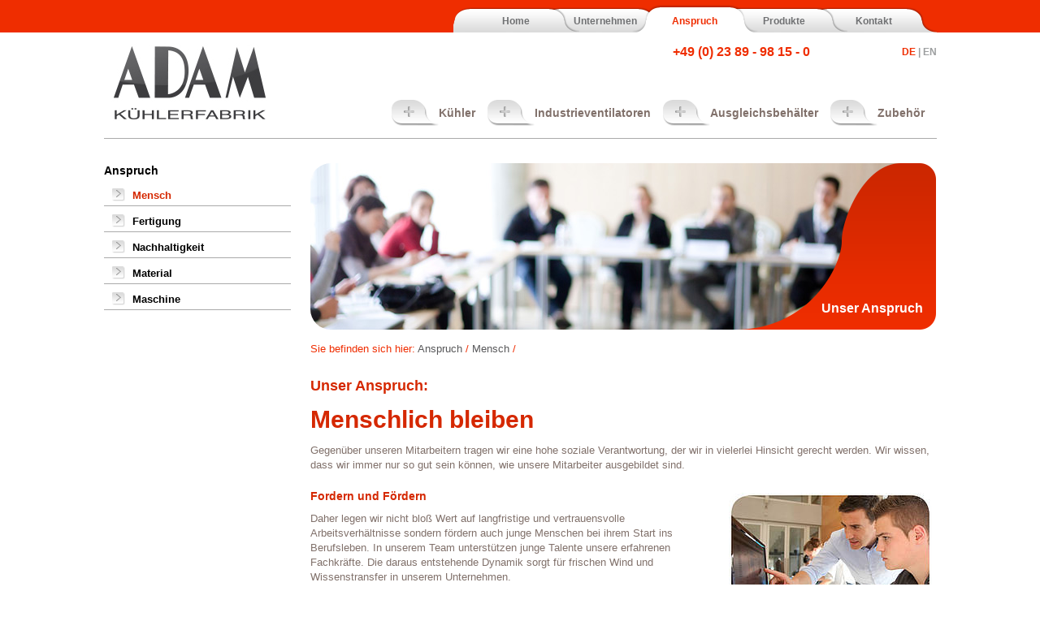

--- FILE ---
content_type: text/html; charset=utf-8
request_url: https://www.my-kuehler.de/index.php?id=15&L=204
body_size: 4214
content:
<!DOCTYPE html>
<html lang="de">
<head>

<meta charset="utf-8">
<!-- 
	This website is powered by TYPO3 - inspiring people to share!
	TYPO3 is a free open source Content Management Framework initially created by Kasper Skaarhoj and licensed under GNU/GPL.
	TYPO3 is copyright 1998-2013 of Kasper Skaarhoj. Extensions are copyright of their respective owners.
	Information and contribution at http://typo3.org/
-->

<base href="https://www.my-kuehler.de/">


<meta name="generator" content="TYPO3 6.1 CMS">
<meta name="description" content="ADAM Kühlerfabrik">
<meta name="keywords" content="ADAM Kühlerfabrik">
<meta name="author" content="ADAM Kühlerfabrik">
<meta name="publisher" content="ADAM Kühlerfabrik">
<meta name="robots" content="all">


<link rel="stylesheet" type="text/css" href="typo3conf/ext/imagecycle/res/css/style.css?1394438318" media="all">
<link rel="stylesheet" type="text/css" href="typo3temp/stylesheet_af9f77eaf6.css?1526544161" media="all">
<link rel="stylesheet" type="text/css" href="fileadmin/template/stylesht.css?1397116600" media="all">
<link rel="stylesheet" type="text/css" href="typo3conf/ext/adam_productcatalog/Resources/Public/CSS/style.css?1394440842" media="all">
<link rel="stylesheet" type="text/css" href="typo3conf/ext/adam_reference/Resources/Public/CSS/style.css?1394210320" media="all">
<link rel="stylesheet" type="text/css" href="typo3conf/ext/powermail/Resources/Public/Css/jquery.ui.theme.css?1394441168" media="all">
<link rel="stylesheet" type="text/css" href="typo3conf/ext/powermail/Resources/Public/Css/jquery.ui.datepicker.css?1394441168" media="all">


<script src="uploads/tx_t3jquery/jquery-1.8.x-1.10.x-1.2.x.js?1394438542" type="text/javascript"></script>


<script src="typo3conf/ext/imagecycle/res/jquery/js/jquery.cycle.all-3.0.3.min.js?1394438318" type="text/javascript"></script>
<script src="fileadmin/js/jquery.fancybox.js?1394436876" type="text/javascript"></script>
<script src="fileadmin/js/script.js?1394436876" type="text/javascript"></script>
<script type="text/javascript">
/*<![CDATA[*/
<!-- 
/*859c32dd399b4c79a7bf76e06dabdca6*/
jQuery(window).load(function() {
	
	
	jQuery('#imagecycle_c87').show().cycle({
		fx: 'fade',
		easing: 'easeInOutBack',
		speed: '1500',
		timeout: '7000',
		sync: true,
		random: false,
		cleartypeNoBg: false,
		before: function(a,n,o,f) {jQuery('div', this).css('display', 'none');},
		after: function(a,n,o,f) {jQuery('div', this).animate({opacity: 'show'},200,'swing');}
		
	});
	
	
	if (jQuery('#imagecycle_c87').width() > 0) {
		jQuery('#imagecycle_c87').parent().css('width', jQuery('#imagecycle_c87').width());
	}
	
	
	
	jQuery('div', jQuery('#imagecycle_c87')).show();
});

// -->
/*]]>*/
</script>


<title> ADAM Kühlerfabrik -&nbsp;Mensch</title><script>
  (function(i,s,o,g,r,a,m){i['GoogleAnalyticsObject']=r;i[r]=i[r]||function(){
  (i[r].q=i[r].q||[]).push(arguments)},i[r].l=1*new Date();a=s.createElement(o),
  m=s.getElementsByTagName(o)[0];a.async=1;a.src=g;m.parentNode.insertBefore(a,m)
  })(window,document,'script','//www.google-analytics.com/analytics.js','ga');

  ga('create', 'UA-48771197-1', 'adam-kuehler.de');
  ga('send', 'pageview');

</script>


<script type="text/javascript" src="https://cdnjs.cloudflare.com/ajax/libs/gsap/latest/TweenMax.min.js"></script>
<script type="text/javascript" src="typo3conf/ext/adam_productcatalog/Resources/Public/JS/zoome/zoome.min.js"></script>
<script type="text/javascript" src="typo3conf/ext/adam_productcatalog/Resources/Public/JS/easytabs/jquery.easytabs.min.js"></script>
<script type="text/javascript" src="typo3conf/ext/adam_productcatalog/Resources/Public/JS/adam_productcatalog.js"></script>
</head>
<body class="submenu">

<div class="wrapper">
	<div id="headerwrapper">
		<div id="header" class="innerwrapper">
			<div id="header_mainmenu">
				<ul><li style="z-index:999;"><a href="index.php?id=3&amp;L=560" title="Home"  >Home</a></li><li style="z-index:998;"><a href="index.php?id=9&amp;L=560" title="Unternehmen"  >Unternehmen</a></li><li class="active"><a href="index.php?id=15&amp;L=560" title="Anspruch"  >Anspruch</a></li><li style="z-index:997;"><a href="index.php?id=6&amp;L=560" title="Produkte"  >Produkte</a></li><li style="z-index:996;"><a href="index.php?id=36&amp;L=560" title="Kontakt"  >Kontakt</a></li></ul>
			</div>
		</div>
	</div>
	<div id="subheader" class="innerwrapper">
		<div id="subheader_logo">
			<a href="/" ><img src="fileadmin/images/logo.jpg" width="214" height="109" alt="ADAM Kühlerfabrik - HOME"></a>
		</div>
		<div id="subheader_phone">
			+49 (0) 23 89 - 98 15 - 0
		</div>
		<div id="subheader_language">
			<ul><li>&nbsp;<span class="active">DE</span>&nbsp;&#124;</li><li>&nbsp;<a href="index.php?id=15&amp;L=1"  >EN</a></li></ul>
		</div>
		<div class="subheader_productselection">
			<div class="subheader_productselection_category">
				<ul><li catId="23">Kühler</li><li catId="24">Industrieventilatoren</li><li catId="25">Ausgleichsbehälter</li><li catId="26">Zubehör</li></ul>
			</div>
			<div class="subheader_productselection_foldout">
				<div id="subheader_productselection_foldout_arrow_left"></div>
				<div id="subheader_productselection_foldout_content">
					<div id="subheader_productselection_foldout_content">
	
</div>

				</div>
				<div id="subheader_productselection_foldout_arrow_right"></div>
			</div>
		</div>
	</div>
	<div id="content" class="innerwrapper">
		
	<div id="content_left">
		<h3>
		Anspruch
		</h3>
		<ul><li class="active"><a href="index.php?id=15&amp;L=560" title="Mensch"  >Mensch</a></li><li><a href="index.php?id=18&amp;L=560" title="Fertigung"  >Fertigung</a></li><li><a href="index.php?id=19&amp;L=560" title="Nachhaltigkeit"  >Nachhaltigkeit</a></li><li><a href="index.php?id=17&amp;L=560" title="Material"  >Material</a></li><li><a href="index.php?id=16&amp;L=560" title="Maschine"  >Maschine</a></li></ul>
	</div>
	<div id="content_right">
		<div id="trailer">
			
				
	<!--  CONTENT ELEMENT, uid:87/list [begin] -->
		<div id="c87" class="csc-default">
		<!--  Plugin inserted: [begin] -->
			<div class="tx-imagecycle-pi1"><ul id="imagecycle_c87" class="tx-imagecycle-pi1-images"><li><img src="uploads/tx_imagecycle/slider_mensch_11.jpg" width="770" height="205" alt="Unser Anspruch" title="Unser Anspruch"><div class="imagecycle-caption">Unser Anspruch</div></li><li><img src="uploads/tx_imagecycle/slider_mensch_12.jpg" width="770" height="205" alt="Unser Anspruch" title="Unser Anspruch"><div class="imagecycle-caption">Unser Anspruch</div></li><li><img src="uploads/tx_imagecycle/slider_mensch_14.jpg" width="770" height="205" alt="Unser Anspruch" title="Unser Anspruch"><div class="imagecycle-caption">Unser Anspruch</div></li><li><img src="uploads/tx_imagecycle/slider_mensch_15.jpg" width="770" height="205" alt="Unser Anspruch" title="Unser Anspruch"><div class="imagecycle-caption">Unser Anspruch</div></li></ul></div><noscript><ul class="tx-imagecycle-pi1-images"><li><img src="uploads/tx_imagecycle/slider_mensch_11.jpg" width="770" height="205" alt="Unser Anspruch" title="Unser Anspruch"><div class="imagecycle-caption">Unser Anspruch</div></li></ul></noscript>
		<!--  Plugin inserted: [end] -->
			</div>
	<!--  CONTENT ELEMENT, uid:87/list [end] -->
		
			
		</div>
		<div id="breadcrumb">
			Sie befinden sich hier:&nbsp;<a href="index.php?id=15&amp;L=560"  >Anspruch</a>&nbsp;/&nbsp;<a href="index.php?id=15&amp;L=560"  >Mensch</a>&nbsp;/&nbsp;
		</div>
		<div class="padding-top1">
			
				
	<!--  CONTENT ELEMENT, uid:102/header [begin] -->
		<div id="c102" class="csc-default">
		<!--  Header: [begin] -->
			<header class="csc-header csc-header-n1"><h2 class="csc-firstHeader">Unser Anspruch:</h2></header>
		<!--  Header: [end] -->
			</div>
	<!--  CONTENT ELEMENT, uid:102/header [end] -->
		
	<!--  CONTENT ELEMENT, uid:85/textpic [begin] -->
		<div id="c85" class="csc-default">
		<!--  Header: [begin] -->
			<header class="csc-header csc-header-n2"><h1>Menschlich bleiben</h1></header>
		<!--  Header: [end] -->
			
		<!--  Image block: [begin] -->
			
		<!--  Image block: [begin] -->
			<div class="csc-textpic-text">
		<!--  Text: [begin] -->
			<p>Gegenüber unseren Mitarbeitern tragen wir eine hohe soziale Verantwortung, der wir in vielerlei Hinsicht gerecht werden. Wir wissen, dass wir immer nur so gut sein können, wie unsere Mitarbeiter ausgebildet sind.</p>
		<!--  Text: [end] -->
			</div>
		<!--  Image block: [end] -->
			
		<!--  Image block: [end] -->
			</div>
	<!--  CONTENT ELEMENT, uid:85/textpic [end] -->
		
	<!--  CONTENT ELEMENT, uid:89/textpic [begin] -->
		<div id="c89" class="csc-default csc-space-before-10">
		<!--  Image block: [begin] -->
			
		<!--  Image block: [begin] -->
			<div class="csc-textpic csc-textpic-intext-right-nowrap csc-textpic-intext-right-nowrap-260"><div class="csc-textpic-imagewrap"><figure class="csc-textpic-image csc-textpic-last"><img src="fileadmin/_processed_/csm_mensch_02_274ffc1abd.jpg" width="250" height="175"  alt=""></figure></div><div class="csc-textpic-text">
		<!--  Header: [begin] -->
			<header class="csc-header csc-header-n3"><h3>Fordern und Fördern</h3></header>
		<!--  Header: [end] -->
			
		<!--  Text: [begin] -->
			<p>Daher legen wir nicht bloß Wert auf langfristige und vertrauensvolle Arbeitsverhältnisse sondern fördern auch junge Menschen bei ihrem Start ins Berufsleben. In unserem Team unterstützen junge Talente unsere erfahrenen Fachkräfte. Die daraus entstehende Dynamik sorgt für frischen Wind und Wissenstransfer in unserem Unternehmen. </p>
<p><b>So wachsen unsere Mitarbeiter nicht nur stetig an ihren Herausforderungen, sondern auch durch den Austausch untereinander.</b></p>
		<!--  Text: [end] -->
			</div></div>
		<!--  Image block: [end] -->
			
		<!--  Image block: [end] -->
			</div>
	<!--  CONTENT ELEMENT, uid:89/textpic [end] -->
		
	<!--  CONTENT ELEMENT, uid:90/textpic [begin] -->
		<div id="c90" class="csc-default csc-space-before-10">
		<!--  Image block: [begin] -->
			
		<!--  Image block: [begin] -->
			<div class="csc-textpic csc-textpic-intext-right-nowrap csc-textpic-intext-right-nowrap-260"><div class="csc-textpic-imagewrap"><figure class="csc-textpic-image csc-textpic-last"><img src="fileadmin/_processed_/csm_mensch_03_b6d450b1ed.jpg" width="250" height="175"  alt=""></figure></div><div class="csc-textpic-text">
		<!--  Text: [begin] -->
			<p>Wir sind stets darauf bedacht, unseren Azubis nach ihrer Ausbildung einen sicheren Arbeitsplatz zu bieten. So legen wir allergrößten Wert darauf, sie von Anfang an bestmöglich in unsere Arbeitsvorgänge mit einzubeziehen.<br />&nbsp;<br />Damit wir technisch stets auf dem aktuellsten Stand sind, haben in unserer internen Bildungspolitik Weiterbildungen einen hohen Stellenwert. Qualifizierte Schulungen mit neuester Software und modernsten Maschinen sind für uns eine Selbstverständlichkeit.<br /><b><br /></b></p>
		<!--  Text: [end] -->
			</div></div>
		<!--  Image block: [end] -->
			
		<!--  Image block: [end] -->
			</div>
	<!--  CONTENT ELEMENT, uid:90/textpic [end] -->
		
			
		</div>
	</div>
	<div class="clear"></div>
	</div>

	</div>
	<div class="push"></div>
</div>
<div id="footerwrapper">
	<div id="footer" class="innerwrapper">
		<div id="footer_content_left">
			
				
	<!--  CONTENT ELEMENT, uid:1/text [begin] -->
		<div id="c1" class="csc-default">
		<!--  Header: [begin] -->
			<header class="csc-header csc-header-n1"><h2 class="csc-header-alignment-left csc-firstHeader">Adam Kühler</h2></header>
		<!--  Header: [end] -->
			
		<!--  Text: [begin] -->
			<p><a href="index.php?id=3&amp;L=560" class="internal-link" >Home</a> | <a href="index.php?id=4&amp;L=560" class="internal-link" >Unternehmen</a> | <a href="index.php?id=5&amp;L=560" class="internal-link" >Anspruch</a> | <a href="index.php?id=6&amp;L=560" class="internal-link" >Produkte </a>| <a href="index.php?id=38&amp;L=560" class="internal-link" >Kontakt</a></p>
		<!--  Text: [end] -->
			</div>
	<!--  CONTENT ELEMENT, uid:1/text [end] -->
		
			
		</div>
		<div id="footer_content_right">
			
				
			
		</div>
		<div id="footer_copyright">
			
				
	<!--  CONTENT ELEMENT, uid:2/text [begin] -->
		<div id="c2" class="csc-default">
		<!--  Text: [begin] -->
			<p>© Adam Kühlerfabrik und Motorenservice GmbH</p>
		<!--  Text: [end] -->
			</div>
	<!--  CONTENT ELEMENT, uid:2/text [end] -->
		
			
		</div>
		<div id="footer_links">
			
				
	<!--  CONTENT ELEMENT, uid:3/text [begin] -->
		<div id="c3" class="csc-default">
		<!--  Text: [begin] -->
			<p><a href="index.php?id=27&amp;L=560" class="internal-link" >Sitemap</a> | <a href="index.php?id=28&amp;L=560" class="internal-link" >Impressum</a> | <a href="index.php?id=46&amp;L=560" class="internal-link" >Datenschutz</a></p>
		<!--  Text: [end] -->
			</div>
	<!--  CONTENT ELEMENT, uid:3/text [end] -->
		
			
		</div>
	</div>
</div>
<script type="text/javascript">var JsValidationCheckCheckboxes = 'Bitte wählen Sie mindestens eine Option';var JsValidationCheckInteger = 'Keine gültige Zahl';var JsValidationCheckRequired = 'Dies ist ein Pflichtfeld';var JsValidationCheckRequiredOption = 'Bitte wählen Sie eine Option';var JsValidationCheckEmail = 'Ungültige Emailadresse';var JsValidationCheckUrl = 'Ungültige URL';var JsValidationCheckPhone = 'Ungültige Telefonnummer';var JsValidationCheckLetters = 'Nur Buchstaben erlaubt';</script>

<script src="typo3conf/ext/powermail/Resources/Public/Js/jquery.ui.datepicker.min.js?1394441168" type="text/javascript"></script>
<script src="typo3conf/ext/powermail/Resources/Public/Js/jquery.validationEngine-en.js?1394441168" type="text/javascript"></script>
<script src="typo3conf/ext/powermail/Resources/Public/Js/jquery.validationEngine.js?1394441168" type="text/javascript"></script>
<script src="typo3conf/ext/powermail/Resources/Public/Js/tabs.js?1394441168" type="text/javascript"></script>

<script src="typo3conf/ext/powermail/Resources/Public/Js/form.js?1394441168" type="text/javascript"></script>


</body>
</html>

--- FILE ---
content_type: text/css
request_url: https://www.my-kuehler.de/fileadmin/template/stylesht.css?1397116600
body_size: 51791
content:
/* TEXTLINKS */
a:link {
	text-decoration: none;
	color: #EF2D00;
}

a:visited {
	text-decoration: none;
	color: #EF2D00;
}

a:hover {
	text-decoration: none;
	color: #000;
}

a:active {
	text-decoration: none;
	color: #EF2D00;
}

a {
	outline: none;
}

img {
	border: none;
}

/* HEADLINES */
h1, h2, h3, h4, h5 {
	font-family: helvetica;
	font-size: 30px;
	color: #d52800;
	line-height: 1.3em;
	margin: 0 0 10px 0;
}

h2 {
	font-size: 18px;
	font-weight: bold;
}

h3 {
	font-size: 14px;
	font-weight: bold;
}

p {
	margin: 5px 0 20px 0;
}

/* ALIGN CLASSES */
.align-left {
	text-align: left;
}

.align-center {
	text-align: center;
}

.align-right {
	text-align: right;
}

/* RTE Styles */
.detail {
}

.important {
}

.name-of-person {
}

/* LAYOUTS */
.padding-top1 {
	padding-top: 25px;
}

/* WRAPPER*/
.wrapper {
	width: 100%;
	position: relative;
	margin: 0 auto -307px;
	height: auto !important;
	min-height: 100%;
	z-index:1;
}

.innerwrapper {
	position: relative;
	width: 1025px;
	margin: 0 auto;
}

.push {
	position: relative;
	width: 1025px;
	height: 307px;
	margin: 0 auto;
	z-index:0;
}

.clear {
	width: 100%;
	clear: both;
}

html, body {
	height: 100%;
}

body {
	margin: 0;
	font: 12px/1.5em Arial;
	color: #81716b;
	background: #FFFFFF;
}

/* HEADER */
#headerwrapper {
	background: #EF2D00;
	width: 100%;
	height: 40px;
}

#header_mainmenu {
	position: absolute;
	right: 45px;
	top: 5px;
	height: 35px;
	color: #707173;
	font-weight: bold;
}

#header_mainmenu ul, #subheader_products ul {
	list-style: none;
	margin: 0;
	padding: 0;
}

#header_mainmenu ul li {
	position: relative;
	float: left;
	display: inline;
	background: url(../images/slice_mainmenu.png) no-repeat 0 -70px;
	width: 155px;
	height: 23px;
	padding-top: 12px;
	margin-right: -45px;
	text-align: center;
}

#header_mainmenu ul li a {
	color: #707173;
}

#header_mainmenu ul li a:hover {
	color: #EF2D00;
}

#header_mainmenu ul li.active {
	background: url(../images/slice_mainmenu.png) no-repeat 0 0px;
	margin-right: -45px;
	height: 24px;
	z-index: 1000;
}

#header_mainmenu ul li.active a {
	text-decoration: none;
	color: #EF2D00;
}

#header_mainmenu ul li.active a:hover {
	text-decoration: none;
}

/* SUBHEADER */
#subheader {
	height: 120px;
	border-bottom: 1px solid #AAAAAA;
	padding: 0 0 10px 0;
}

#subheader_logo {
	position: absolute;
	top: 5px;
}

#subheader_phone {
	position: absolute;
	top: 15px;
	left: 700px;
	font-weight: bold;
	color: #EF2D00;
	font-size: 16px;
}

#subheader_language {
	position: absolute;
	top: 15px;
	right: 0px;
	color: #9c9e9f;
	font-weight: bold;
	font-size: 12px;
}

#subheader_language ul {
	list-style: none;
	margin: 0;
}

#subheader_language ul li {
	float: left;
}

#subheader_language a {
	color: #9c9e9f;
}

#subheader_language .active {
	color: #ef2d00;
}

#subheader_language a:hover {
	color: #ef2d00;
	text-decoration: none;
}

.subheader_productselection {
	position: absolute;
	top: 90px;
	right: 0px;
	width: 100%;
	font-weight: bold;
	font-size: 14px;
	text-align: right;
}

.subheader_productselection_category ul {
	margin: 0;
	padding: 0;
}

.subheader_productselection_category ul li {
	display: inline;
	background: url(../images/slice_productmenu.png) no-repeat 0 0;
	height: 27px;
	padding: 8px 0 8px 58px;
	margin-right: 15px;
	cursor: pointer;
}

.subheader_productselection_category ul li.active {
	background-position: 0 -32px;
	color: #EF2D00;
}

.subheader_productselection_foldout {
	position: absolute;
	width: 1025px;
	height: 0;
	top: 42px;
	background-color: #FFFFFF;
	border-bottom-left-radius: 20px;
	border-bottom-right-radius: 20px;
	background: -moz-linear-gradient(bottom,#ffffff,#f4f4f4); /* Firefox */
	background: -webkit-gradient(linear,left top,left bottom,from(#ffffff),to(#f4f4f4)); /* Chrome, Safari */
	filter: progid:DXImageTransform.Microsoft.gradient(startColorstr='#ffffff',endColorstr='#f4f4f4'); /* Internet Explorer */
	box-shadow: 1px 2px 2px #7c7c7c;
	overflow: hidden;
	z-index: 9999;
}

#subheader_productselection_foldout_arrow_left, #subheader_productselection_foldout_arrow_right, #subheader_productselection_foldout_content {
	position: absolute;
	height: 26px;
	width: 26px;
	left: 10px;
	top: 47px;
	background: url(../images/slice_arrows.png) center center no-repeat;
	background-position: 0 -26px;
	cursor: pointer;
}

#subheader_productselection_foldout_arrow_right {
	right: 10px;
	left: auto;
	background-position: 0 0;
}

#subheader_productselection_foldout_content {
	width: 945px;
	left: 40px;
	height: auto;
	top: 0;
	background: none;
	cursor: default;
	overflow: hidden;
}

/* TRAILER */
#trailer {
	height: 383px;
}

#trailer .tx-imagecycle-pi1-images img {
	-webkit-border-radius: 25px;
    -webkit-border-top-right-radius: 38px;
    -webkit-border-bottom-right-radius: 38px;
    -moz-border-radius: 25px;
    -moz-border-radius-topright: 38px;
    -moz-border-radius-bottomright: 38px;
    border-radius: 25px;
    border-top-right-radius: 38px;
    border-bottom-right-radius: 38px;
    -khtml-border-radius: 25px;
    -khtml-border-radius-topright: 38px;
    -khtml-border-radius-bottomright: 38px;
}

#trailer .imagecycle_c1_next, #trailer .imagecycle_c1_prev{
    cursor: pointer;
    height: 32px;
    overflow: hidden;
    position: absolute;
    top: 359px;
    width: 32px;
}
#trailer .imagecycle_c1_next{
    background: url("../images/btn_next.png") no-repeat scroll  transparent;
    right:38px;
}
#trailer .imagecycle_c1_prev{
    background: url("../images/btn_prev.png") no-repeat scroll  transparent;
    right:82px;
}
#trailer .tx-imagecycle-pi1-images .imagecycle-caption {
    background: url("../images/mask_slider_big.png") no-repeat scroll 0 0 transparent;
    color: #FFFFFF;
    display: inline !important;
    left: 585px;
    bottom: 0;
    display:none;
    opacity: 1;
    padding: 180px 30px 0 250px;
    position: absolute;
    white-space:normal;
    width: 160px;
    height:203px;
}
#trailer .tx-imagecycle-pi1-images .imagecycle-caption h1{
    font-size:26px;
    font-weight:lighter;
    color:#FFFFFF;
}

body.submenu #trailer {
	height: 205px;
	margin: 0;
}

body.submenu #trailer div.imagecycle-caption {
	background: url(../images/mask_slideshow_small.png) no-repeat;
	bottom: 0;
	top: 0;
	color: #FFFFFF;
	display: inline !important;
	left: auto;
	right: 0;
	opacity: 1;
	padding: 0;
	width: 157px;
	padding: 170px 0 0 90px;
	position: absolute;
	white-space: nowrap;
	font-size: 16px;
	font-weight: bold;
	text-align: center;
}

body.onecol #trailer {
	height: auto;
}

/* TT-NEWS */
.news-latest-item{
    float:left;
    width:227px;
    -webkit-box-shadow: 0px 2px 1px #d3d3d3; /* webkit browser*/ 
    -moz-box-shadow: 0px 2px 1px #d3d3d3; /* firefox */ 
    box-shadow: 0px 2px 1px #d3d3d3;
    -webkit-border-radius:16px;
    -moz-border-radius:16px;
    -khtml-border-radius:16px;
    border-radius:16px;
    margin-right:4px;
    padding:10px;
    background-color:#F7F7F7;
}
.news-latest-item h2{
    display:inline;
    font-size:14px;
}

.news-latest-item img, .news-list-item img, .news-single-item img{
    -webkit-border-radius:16px;
    -moz-border-radius:16px;
    -khtml-border-radius:16px;
    border-radius:16px;
}

.news-latest-item .news-latest-more{
    float:right;
}
.news-latest-item .news-latest-more img, .news-latest-item .news-latest-more span{
    float:right;
    -webkit-border-radius:0px;
    -moz-border-radius:0px;
    -khtml-border-radius:0px;
    border-radius:0px;
}
.news-latest-item .news-latest-more span{
    font-weight:bold;
}
.news-more{
    float:right;
}
.news-more img, .news-more span{
    float:right;
}
.news-more span{
    font-weight:bold;
}

.news-backlink{
    background:url("../images/bg_submenu_r.png") no-repeat top left transparent;
    padding-left:18px;
    font-weight:bold;
}
.news-list-item{
    padding:10px;
}
.news-list-item:nth-child(even){
    background:#FFFFFF;
}
.news-list-item:nth-child(odd){
    background:#efefef;
}


/* BREADCRUMB */
#breadcrumb {
	margin-top: 15px;
	color: #EF2D00;
}

#breadcrumb a {
	color: #58585a;
}

/* CONTENT */
#content {
	padding: 30px 0;
	font-size: 13px;
}

body.onecol #content {
	padding: 0px 0 30px 0;
}

/* Lightbox */
.clickEnlargeIcon {
    position: relative;
    float:right;
    margin-top: -30px;
}


#content .csc-textpic-imagewrap{
    padding:5px;
}

#content .csc-textpic-image img {
	-webkit-border-radius: 15px;
	-khtml-border-radius: 15px;
	-moz-border-radius: 15px;
	border-radius: 15px;
}

.lupe{
    -webkit-border-radius: 0px !important;
    -khtml-border-radius: 0px !important;
    -moz-border-radius: 0px !important;   
    border-radius: 0px !important;
}

.lightbox img {
    -webkit-box-shadow: 3px 3px 6px #939393; /* webkit browser*/ 
    -moz-box-shadow: 3px 3px 6px #939393; /* firefox */ 
    box-shadow: 3px 3px 6px #939393;
    border: 3px solid #FFFFFF !important;
    max-width:240px;
    max-height:160px;
}


#content_left, #content_right {
	position: relative;
	float: left;
	width: 720px;
	padding: 25px 0 20px 0;
}
#content_left_half, #content_right_half {
    position: relative;
    float: left;
    width: 487px;
    padding: 25px 0 20px 0;
}
#content_left_half{
    margin-right:51px;
}

#content_left {
	margin-right: 50px;
}

#content_right {
	width: 255px;
}

body.submenu #content_left {
	width: 230px;
	margin-right: 24px;
	padding-top: 0;
}

body.submenu #content_left h3 {
	color: #000000;
}

body.submenu #content_left ul {
	list-style: none;
	padding-left: 0;
}

body.submenu #content_left ul li {
	font-weight: bold;
	height: 16px;
	padding: 0 0 5px 35px;
	margin: 10px 0;
	border-bottom: 1px solid #AAAAAA;
	background: url(../images/bg_submenu.png) no-repeat 10px 0;
}

body.submenu #content_left ul li a {
	color: #000000;
}

body.submenu #content_left ul li a:hover, body.submenu #content_left ul li.active a {
	color: #d52800;
}

body.submenu #content_right {
	width: 770px;
	padding-top: 0;
}

body.onecol #content_right {
	width: 100%;
}

#content_bottom{
    margin-bottom:180px;
}

/* FOOTER */
#footerwrapper {
	position: relative;
	width: 100%;
	height: 307px;
	background: url(../images/bg_footer.jpg) repeat-x;
	color: #FFFFFF;
	z-index: 1;
}

#footer {
	width: 1025px;
}

#footer_content_left, #footer_content_right {
	position: absolute;
	top: 30px;
	left: 40px;
	color: #d4d4d4;
}

#footer_content_left a {
	color: #D4D4D4;
}

#footer_content_left a:hover {
	color: #d52800;
	text-decoration: none;
}

#footer_content_right {
	left: 770px;
	height: 170px;
	border-left: 1px solid #7b7b7b;
	padding-left: 15px;
}

#footer_content_right img {
	margin-top: 15px;
}

#footer_copyright, #footer_links {
	position: absolute;
	top: 260px;
	left: 40px;
}

#footer_links {
	left: 785px;
}

#footer_links a {
	color: #FFFFFF;
}

#footer_links a:hover {
	text-decoration: underline;
}

/***************************************************/
/****************  POWERMAIL ***********************/
/***************************************************/

.powermail_form h3 {
	display: none;
}

.powermail_form legend {
	display: none;
}

.powermail_form fieldset {
	border: none;
	background: none;
	padding: 0;
	margin: 0;
}

.powermail_form .powermail_fieldwrap {
	position: relative;
	float: left;
	margin: 5px 0;
	width: 100%;
}

.powermail_form label {
	position: relative;
	float: left;
	width: 200px;
	font-size: 12px;
	font-weight: normal;
	padding: 4px 0 0 0;
	color: #3E3D40;
}

.powermail_form .powermail_fieldwrap_input input, .powermail_form .powermail_fieldwrap_date input, .powermail_form .powermail_fieldwrap_textarea textarea {
	position: relative;
	float: left;
	background: #FFFFFF;
	border: none;
	color: #3E3D40;
	font-size: 12px;
	padding: 5px;
	width: 360px;
	height: 20px;
}

.powermail_form .powermail_fieldwrap_select select {
	position: relative;
	float: left;
	background: #FFFFFF;
	border: none;
	font-size: 12px;
	padding: 3px;
	width: 360px;
	height: 25px;
}

.powermail_form .powermail_fieldwrap_textarea textarea {
	height: 80px;
}

.powermail_form select {
	background: none repeat scroll 0 0 #FFFFFF;
	border: 1px solid #A52039;
	color: #000;
	font-size: 12px;
	padding: 0;
	width: 140px;
}

.powermail_form .powermail_fieldwrap_submit, .powermail_form .powermail_fieldwrap_reset {
	width: auto;
	cursor: pointer;
	margin: 10px 10px 0 10px;
}

.powermail_form .powermail_fieldwrap_submit {
	margin-left: 200px;
}

.powermail_form .powermail_fieldwrap_submit input, .powermail_form .powermail_fieldwrap_reset input {
	height: 34px;
}

#powermail_fieldwrap_13, #powermail_fieldwrap_80 {
	margin-left: 200px;
}

#powermail_fieldwrap_16 {
	margin-top: 15px;
}

.powermail_form .powermail_checkbox {
	width: auto;
	height: auto;
}

.powermail_form .powermail_check_inner input {
	float: left;
	margin: 0;
}

.powermail_form .powermail_check_inner label {
	width: auto;
	padding: 0 0 0 5px;
}

.powermail_form .powermail_radio_inner {
	position: relative;
	float: left;
	width: 100%;
	margin: 3px 0;
}

.powermail_form .powermail_radio_inner input {
	float: left;
	width: auto;
	height: auto;
	margin: 0;
}

.powermail_form .powermail_radio_inner label {
	padding: 0 0 0 10px;
	width: auto;
}

.powermail_mandatory {
	color: #A52039;
}

#powermail_fieldwrap_84, #powermail_fieldwrap_100, #powermail_fieldwrap_101, #powermail_fieldwrap_102, #powermail_fieldwrap_135, #powermail_fieldwrap_136 {
	width: 50%;
}

.powermail_form .powermail_submit {
	background: #279A4D;
	border: 0 none;
	color: white;
	cursor: pointer;
	float: right;
	font-weight: bold;
	margin: 10px 16px 10px 0;
	padding: 5px 20px;
}

#content .powermail_create {
	background: none;
	border: 0 none;
	margin-bottom: 20px;
	padding: 10px;
	color: #81716b;
}

#content .powermail_label{
    font-size:14px;
    font-weight:bold;
    color: #D52800;
}
#content .powermail_input, #content .powermail_textarea{
    border: #DEDEDE solid 1px;
}

#content .powermail_submit{
    background-color: #5c5b5e;
}
#content .powermail_submit:hover{
    background-color: #DEDEDE;
    color: #000000;
}
#content .powermail_create dl{
    display:block;
}

#content .powermail_create dt{
    display:inline-block;
    font-size:14px;
    font-weight:bold;
    color: #D52800;
    width:160px;
}
#content .powermail_create dd{
    display:inline-block;;
    width:295px;
    margin-left:5px;
}
#content .powermail_create p{
    font-size: 14px;
    font-weight: bold;
}
#content .formErrorContent{
    background: none repeat scroll 0 0 #5c5b5e;
    border: 2px solid #DDDDDD;
    color: #FFFFFF;
    font-size: 11px;
    padding: 4px 10px;
    position: relative;
    width: 120px;
    z-index:990;
}

/*! jQuery UI - v1.10.0 - 2013-01-27
 * http://jqueryui.com
 * Includes: jquery.ui.core.css, jquery.ui.resizable.css, jquery.ui.selectable.css, jquery.ui.accordion.css, jquery.ui.autocomplete.css, jquery.ui.button.css, jquery.ui.datepicker.css, jquery.ui.dialog.css, jquery.ui.menu.css, jquery.ui.progressbar.css, jquery.ui.slider.css, jquery.ui.spinner.css, jquery.ui.tabs.css, jquery.ui.tooltip.css
 * To view and modify this theme, visit http://jqueryui.com/themeroller/?ffDefault=segoe%20ui%2CArial%2Csans-serif&fwDefault=bold&fsDefault=1.1em&cornerRadius=6px&bgColorHeader=%234b4b4b&bgTextureHeader=12_gloss_wave.png&bgImgOpacityHeader=100&borderColorHeader=%23c5c3c3&fcHeader=%23433f38&iconColorHeader=%23847e71&bgColorContent=%23e4e9e2&bgTextureContent=04_highlight_hard.png&bgImgOpacityContent=100&borderColorContent=%23c5c3c3&fcContent=%23312e25&iconColorContent=%23808080&bgColorDefault=%234b4b4b&bgTextureDefault=04_highlight_hard.png&bgImgOpacityDefault=15&borderColorDefault=%232f2c2c&fcDefault=%23ffffff&iconColorDefault=%23eeeeee&bgColorHover=%23706b6b&bgTextureHover=03_highlight_soft.png&bgImgOpacityHover=25&borderColorHover=%232f2c2c&fcHover=%23ffffff&iconColorHover=%23ffffff&bgColorActive=%234b4b4b&bgTextureActive=04_highlight_hard.png&bgImgOpacityActive=25&borderColorActive=%232f2c2c&fcActive=%23ffffff&iconColorActive=%23FFFFFF&bgColorHighlight=%23fcf0ba&bgTextureHighlight=02_glass.png&bgImgOpacityHighlight=55&borderColorHighlight=%23e8e1b5&fcHighlight=%23363636&iconColorHighlight=%238DC262&bgColorError=%23ffedad&bgTextureError=03_highlight_soft.png&bgImgOpacityError=95&borderColorError=%23e3a345&fcError=%23cd5c0a&iconColorError=%23cd0a0a&bgColorOverlay=%232b2922&bgTextureOverlay=05_inset_soft.png&bgImgOpacityOverlay=15&opacityOverlay=90&bgColorShadow=%23cccccc&bgTextureShadow=04_highlight_hard.png&bgImgOpacityShadow=95&opacityShadow=20&thicknessShadow=12px&offsetTopShadow=-12px&offsetLeftShadow=-12px&cornerRadiusShadow=10px
 * Copyright (c) 2013 jQuery Foundation and other contributors Licensed MIT */

/* Layout helpers
 ----------------------------------*/
.ui-helper-hidden {
	display: none;
}

.ui-helper-hidden-accessible {
	border: 0;
	clip: rect(0, 0, 0, 0);
	height: 1px;
	margin: -1px;
	overflow: hidden;
	padding: 0;
	position: absolute;
	width: 1px;
}

.ui-helper-reset {
	margin: 0;
	padding: 0;
	border: 0;
	outline: 0;
	line-height: 1.3;
	text-decoration: none;
	font-size: 100%;
	list-style: none;
}

.ui-helper-clearfix:before, .ui-helper-clearfix:after {
	content: "";
	display: table;
}

.ui-helper-clearfix:after {
	clear: both;
}

.ui-helper-clearfix {
	min-height: 0; /* support: IE7 */
}

.ui-helper-zfix {
	width: 100%;
	height: 100%;
	top: 0;
	left: 0;
	position: absolute;
	opacity: 0;
	filter: Alpha(Opacity=0);
}

.ui-front {
	z-index: 100;
}

/* Interaction Cues
 ----------------------------------*/
.ui-state-disabled {
	cursor: default !important;
}

/* Icons
 ----------------------------------*/

/* states and images */
.ui-icon {
	display: block;
	text-indent: -99999px;
	overflow: hidden;
	background-repeat: no-repeat;
}

/* Misc visuals
 ----------------------------------*/

/* Overlays */
.ui-widget-overlay {
	position: fixed;
	top: 0;
	left: 0;
	width: 100%;
	height: 100%;
}

.ui-resizable {
	position: relative;
}

.ui-resizable-handle {
	position: absolute;
	font-size: 0.1px;
	display: block;
}

.ui-resizable-disabled .ui-resizable-handle, .ui-resizable-autohide .ui-resizable-handle {
	display: none;
}

.ui-resizable-n {
	cursor: n-resize;
	height: 7px;
	width: 100%;
	top: -5px;
	left: 0;
}

.ui-resizable-s {
	cursor: s-resize;
	height: 7px;
	width: 100%;
	bottom: -5px;
	left: 0;
}

.ui-resizable-e {
	cursor: e-resize;
	width: 7px;
	right: -5px;
	top: 0;
	height: 100%;
}

.ui-resizable-w {
	cursor: w-resize;
	width: 7px;
	left: -5px;
	top: 0;
	height: 100%;
}

.ui-resizable-se {
	cursor: se-resize;
	width: 12px;
	height: 12px;
	right: 1px;
	bottom: 1px;
}

.ui-resizable-sw {
	cursor: sw-resize;
	width: 9px;
	height: 9px;
	left: -5px;
	bottom: -5px;
}

.ui-resizable-nw {
	cursor: nw-resize;
	width: 9px;
	height: 9px;
	left: -5px;
	top: -5px;
}

.ui-resizable-ne {
	cursor: ne-resize;
	width: 9px;
	height: 9px;
	right: -5px;
	top: -5px;
}

.ui-selectable-helper {
	position: absolute;
	z-index: 100;
	border: 1px dotted black;
}

.ui-accordion .ui-accordion-header {
	display: block;
	cursor: pointer;
	position: relative;
	margin-top: 2px;
	padding: .5em .5em .5em .7em;
	min-height: 0; /* support: IE7 */
}

.ui-accordion .ui-accordion-icons {
	padding-left: 2.2em;
}

.ui-accordion .ui-accordion-noicons {
	padding-left: .7em;
}

.ui-accordion .ui-accordion-icons .ui-accordion-icons {
	padding-left: 2.2em;
}

.ui-accordion .ui-accordion-header .ui-accordion-header-icon {
	position: absolute;
	left: .5em;
	top: 50%;
	margin-top: -8px;
}

.ui-accordion .ui-accordion-content {
	padding: 1em 2.2em;
	border-top: 0;
	overflow: auto;
}

.ui-autocomplete {
	position: absolute;
	top: 0;
	left: 0;
	cursor: default;
}

.ui-button {
	display: inline-block;
	position: relative;
	padding: 0;
	line-height: normal;
	margin-right: .1em;
	cursor: pointer;
	vertical-align: middle;
	text-align: center;
	overflow: visible; /* removes extra width in IE */
}

.ui-button, .ui-button:link, .ui-button:visited, .ui-button:hover, .ui-button:active {
	text-decoration: none;
}

/* to make room for the icon, a width needs to be set here */
.ui-button-icon-only {
	width: 2.2em;
}

/* button elements seem to need a little more width */
button.ui-button-icon-only {
	width: 2.4em;
}

.ui-button-icons-only {
	width: 3.4em;
}

button.ui-button-icons-only {
	width: 3.7em;
}

/* button text element */
.ui-button .ui-button-text {
	display: block;
	line-height: normal;
}

.ui-button-text-only .ui-button-text {
	padding: .4em 1em;
}

.ui-button-icon-only .ui-button-text, .ui-button-icons-only .ui-button-text {
	padding: .4em;
	text-indent: -9999999px;
}

.ui-button-text-icon-primary .ui-button-text, .ui-button-text-icons .ui-button-text {
	padding: .4em 1em .4em 2.1em;
}

.ui-button-text-icon-secondary .ui-button-text, .ui-button-text-icons .ui-button-text {
	padding: .4em 2.1em .4em 1em;
}

.ui-button-text-icons .ui-button-text {
	padding-left: 2.1em;
	padding-right: 2.1em;
}

/* no icon support for input elements, provide padding by default */
input.ui-button {
	padding: .4em 1em;
}

/* button icon element(s) */
.ui-button-icon-only .ui-icon, .ui-button-text-icon-primary .ui-icon, .ui-button-text-icon-secondary .ui-icon, .ui-button-text-icons .ui-icon, .ui-button-icons-only .ui-icon {
	position: absolute;
	top: 50%;
	margin-top: -8px;
}

.ui-button-icon-only .ui-icon {
	left: 50%;
	margin-left: -8px;
}

.ui-button-text-icon-primary .ui-button-icon-primary, .ui-button-text-icons .ui-button-icon-primary, .ui-button-icons-only .ui-button-icon-primary {
	left: .5em;
}

.ui-button-text-icon-secondary .ui-button-icon-secondary, .ui-button-text-icons .ui-button-icon-secondary, .ui-button-icons-only .ui-button-icon-secondary {
	right: .5em;
}

/* button sets */
.ui-buttonset {
	margin-right: 7px;
}

.ui-buttonset .ui-button {
	margin-left: 0;
	margin-right: -.3em;
}

/* workarounds */
/* reset extra padding in Firefox, see h5bp.com/l */
input.ui-button::-moz-focus-inner, button.ui-button::-moz-focus-inner {
	border: 0;
	padding: 0;
}

.ui-datepicker {
	width: 17em;
	padding: .2em .2em 0;
	display: none;
}

.ui-datepicker .ui-datepicker-header {
	position: relative;
	padding: .2em 0;
}

.ui-datepicker .ui-datepicker-prev, .ui-datepicker .ui-datepicker-next {
	position: absolute;
	top: 2px;
	width: 1.8em;
	height: 1.8em;
}

.ui-datepicker .ui-datepicker-prev-hover, .ui-datepicker .ui-datepicker-next-hover {
	top: 1px;
}

.ui-datepicker .ui-datepicker-prev {
	left: 2px;
}

.ui-datepicker .ui-datepicker-next {
	right: 2px;
}

.ui-datepicker .ui-datepicker-prev-hover {
	left: 1px;
}

.ui-datepicker .ui-datepicker-next-hover {
	right: 1px;
}

.ui-datepicker .ui-datepicker-prev span, .ui-datepicker .ui-datepicker-next span {
	display: block;
	position: absolute;
	left: 50%;
	margin-left: -8px;
	top: 50%;
	margin-top: -8px;
}

.ui-datepicker .ui-datepicker-title {
	margin: 0 2.3em;
	line-height: 1.8em;
	text-align: center;
}

.ui-datepicker .ui-datepicker-title select {
	font-size: 1em;
	margin: 1px 0;
}

.ui-datepicker select.ui-datepicker-month-year {
	width: 100%;
}

.ui-datepicker select.ui-datepicker-month, .ui-datepicker select.ui-datepicker-year {
	width: 49%;
}

.ui-datepicker table {
	width: 100%;
	font-size: .9em;
	border-collapse: collapse;
	margin: 0 0 .4em;
}

.ui-datepicker th {
	padding: .7em .3em;
	text-align: center;
	font-weight: bold;
	border: 0;
}

.ui-datepicker td {
	border: 0;
	padding: 1px;
}

.ui-datepicker td span, .ui-datepicker td a {
	display: block;
	padding: .2em;
	text-align: right;
	text-decoration: none;
}

.ui-datepicker .ui-datepicker-buttonpane {
	background-image: none;
	margin: .7em 0 0 0;
	padding: 0 .2em;
	border-left: 0;
	border-right: 0;
	border-bottom: 0;
}

.ui-datepicker .ui-datepicker-buttonpane button {
	float: right;
	margin: .5em .2em .4em;
	cursor: pointer;
	padding: .2em .6em .3em .6em;
	width: auto;
	overflow: visible;
}

.ui-datepicker .ui-datepicker-buttonpane button.ui-datepicker-current {
	float: left;
}

/* with multiple calendars */
.ui-datepicker.ui-datepicker-multi {
	width: auto;
}

.ui-datepicker-multi .ui-datepicker-group {
	float: left;
}

.ui-datepicker-multi .ui-datepicker-group table {
	width: 95%;
	margin: 0 auto .4em;
}

.ui-datepicker-multi-2 .ui-datepicker-group {
	width: 50%;
}

.ui-datepicker-multi-3 .ui-datepicker-group {
	width: 33.3%;
}

.ui-datepicker-multi-4 .ui-datepicker-group {
	width: 25%;
}

.ui-datepicker-multi .ui-datepicker-group-last .ui-datepicker-header, .ui-datepicker-multi .ui-datepicker-group-middle .ui-datepicker-header {
	border-left-width: 0;
}

.ui-datepicker-multi .ui-datepicker-buttonpane {
	clear: left;
}

.ui-datepicker-row-break {
	clear: both;
	width: 100%;
	font-size: 0;
}

/* RTL support */
.ui-datepicker-rtl {
	direction: rtl;
}

.ui-datepicker-rtl .ui-datepicker-prev {
	right: 2px;
	left: auto;
}

.ui-datepicker-rtl .ui-datepicker-next {
	left: 2px;
	right: auto;
}

.ui-datepicker-rtl .ui-datepicker-prev:hover {
	right: 1px;
	left: auto;
}

.ui-datepicker-rtl .ui-datepicker-next:hover {
	left: 1px;
	right: auto;
}

.ui-datepicker-rtl .ui-datepicker-buttonpane {
	clear: right;
}

.ui-datepicker-rtl .ui-datepicker-buttonpane button {
	float: left;
}

.ui-datepicker-rtl .ui-datepicker-buttonpane button.ui-datepicker-current, .ui-datepicker-rtl .ui-datepicker-group {
	float: right;
}

.ui-datepicker-rtl .ui-datepicker-group-last .ui-datepicker-header, .ui-datepicker-rtl .ui-datepicker-group-middle .ui-datepicker-header {
	border-right-width: 0;
	border-left-width: 1px;
}

.ui-dialog {
	position: absolute;
	top: 0;
	left: 0;
	padding: .2em;
	outline: 0;
}

.ui-dialog .ui-dialog-titlebar {
	padding: .4em 1em;
	position: relative;
}

.ui-dialog .ui-dialog-title {
	float: left;
	margin: .1em 0;
	white-space: nowrap;
	width: 90%;
	overflow: hidden;
	text-overflow: ellipsis;
}

.ui-dialog .ui-dialog-titlebar-close {
	position: absolute;
	right: .3em;
	top: 50%;
	width: 21px;
	margin: -10px 0 0 0;
	padding: 1px;
	height: 20px;
}

.ui-dialog .ui-dialog-content {
	position: relative;
	border: 0;
	padding: .5em 1em;
	background: none;
	overflow: auto;
}

.ui-dialog .ui-dialog-buttonpane {
	text-align: left;
	border-width: 1px 0 0 0;
	background-image: none;
	margin-top: .5em;
	padding: .3em 1em .5em .4em;
}

.ui-dialog .ui-dialog-buttonpane .ui-dialog-buttonset {
	float: right;
}

.ui-dialog .ui-dialog-buttonpane button {
	margin: .5em .4em .5em 0;
	cursor: pointer;
}

.ui-dialog .ui-resizable-se {
	width: 12px;
	height: 12px;
	right: -5px;
	bottom: -5px;
	background-position: 16px 16px;
}

.ui-draggable .ui-dialog-titlebar {
	cursor: move;
}

.ui-menu {
	list-style: none;
	padding: 2px;
	margin: 0;
	display: block;
	outline: none;
}

.ui-menu .ui-menu {
	margin-top: -3px;
	position: absolute;
}

.ui-menu .ui-menu-item {
	margin: 0;
	padding: 0;
	width: 100%;
}

.ui-menu .ui-menu-divider {
	margin: 5px -2px 5px -2px;
	height: 0;
	font-size: 0;
	line-height: 0;
	border-width: 1px 0 0 0;
}

.ui-menu .ui-menu-item a {
	text-decoration: none;
	display: block;
	padding: 2px .4em;
	line-height: 1.5;
	min-height: 0; /* support: IE7 */
	font-weight: normal;
}

.ui-menu .ui-menu-item a.ui-state-focus, .ui-menu .ui-menu-item a.ui-state-active {
	font-weight: normal;
	margin: -1px;
}

.ui-menu .ui-state-disabled {
	font-weight: normal;
	margin: .4em 0 .2em;
	line-height: 1.5;
}

.ui-menu .ui-state-disabled a {
	cursor: default;
}

/* icon support */
.ui-menu-icons {
	position: relative;
}

.ui-menu-icons .ui-menu-item a {
	position: relative;
	padding-left: 2em;
}

/* left-aligned */
.ui-menu .ui-icon {
	position: absolute;
	top: .2em;
	left: .2em;
}

/* right-aligned */
.ui-menu .ui-menu-icon {
	position: static;
	float: right;
}

.ui-progressbar {
	height: 2em;
	text-align: left;
	overflow: hidden;
}

.ui-progressbar .ui-progressbar-value {
	margin: -1px;
	height: 100%;
}

.ui-progressbar .ui-progressbar-overlay {
	background: url("../images/animated-overlay.gif");
	height: 100%;
	filter: alpha(opacity=25);
	opacity: 0.25;
}

.ui-progressbar-indeterminate .ui-progressbar-value {
	background-image: none;
}

.ui-slider {
	position: relative;
	text-align: left;
}

.ui-slider .ui-slider-handle {
	position: absolute;
	z-index: 2;
	width: 1.2em;
	height: 1.2em;
	cursor: default;
}

.ui-slider .ui-slider-range {
	position: absolute;
	z-index: 1;
	font-size: .7em;
	display: block;
	border: 0;
	background-position: 0 0;
}

/* For IE8 - See #6727 */
.ui-slider.ui-state-disabled .ui-slider-handle, .ui-slider.ui-state-disabled .ui-slider-range {
	filter: inherit;
}

.ui-slider-horizontal {
	height: .8em;
}

.ui-slider-horizontal .ui-slider-handle {
	top: -.3em;
	margin-left: -.6em;
}

.ui-slider-horizontal .ui-slider-range {
	top: 0;
	height: 100%;
}

.ui-slider-horizontal .ui-slider-range-min {
	left: 0;
}

.ui-slider-horizontal .ui-slider-range-max {
	right: 0;
}

.ui-slider-vertical {
	width: .8em;
	height: 100px;
}

.ui-slider-vertical .ui-slider-handle {
	left: -.3em;
	margin-left: 0;
	margin-bottom: -.6em;
}

.ui-slider-vertical .ui-slider-range {
	left: 0;
	width: 100%;
}

.ui-slider-vertical .ui-slider-range-min {
	bottom: 0;
}

.ui-slider-vertical .ui-slider-range-max {
	top: 0;
}

.ui-spinner {
	position: relative;
	display: inline-block;
	overflow: hidden;
	padding: 0;
	vertical-align: middle;
}

.ui-spinner-input {
	border: none;
	background: none;
	color: inherit;
	padding: 0;
	margin: .2em 0;
	vertical-align: middle;
	margin-left: .4em;
	margin-right: 22px;
}

.ui-spinner-button {
	width: 16px;
	height: 50%;
	font-size: .5em;
	padding: 0;
	margin: 0;
	text-align: center;
	position: absolute;
	cursor: default;
	display: block;
	overflow: hidden;
	right: 0;
}

/* more specificity required here to overide default borders */
.ui-spinner a.ui-spinner-button {
	border-top: none;
	border-bottom: none;
	border-right: none;
}

/* vertical centre icon */
.ui-spinner .ui-icon {
	position: absolute;
	margin-top: -8px;
	top: 50%;
	left: 0;
}

.ui-spinner-up {
	top: 0;
}

.ui-spinner-down {
	bottom: 0;
}

/* TR overrides */
.ui-spinner .ui-icon-triangle-1-s {
	/* need to fix icons sprite */
	background-position: -65px -16px;
}

.ui-tabs {
	position: relative;/* position: relative prevents IE scroll bug (element with position: relative inside container with overflow: auto appear as "fixed") */
	padding: .2em;
}

.ui-tabs .ui-tabs-nav {
	margin: 0;
	padding: .2em .2em 0;
}

.ui-tabs .ui-tabs-nav li {
	list-style: none;
	float: left;
	position: relative;
	top: 0;
	margin: 1px .2em 0 0;
	border-bottom: 0;
	padding: 0;
	white-space: nowrap;
}

.ui-tabs .ui-tabs-nav li a {
	float: left;
	padding: .5em 1em;
	text-decoration: none;
}

.ui-tabs .ui-tabs-nav li.ui-tabs-active {
	margin-bottom: -1px;
	padding-bottom: 1px;
}

.ui-tabs .ui-tabs-nav li.ui-tabs-active a, .ui-tabs .ui-tabs-nav li.ui-state-disabled a, .ui-tabs .ui-tabs-nav li.ui-tabs-loading a {
	cursor: text;
}

.ui-tabs .ui-tabs-nav li a, /* first selector in group seems obsolete, but required to overcome bug in Opera applying cursor: text overall if defined elsewhere... */

.ui-tabs-collapsible .ui-tabs-nav li.ui-tabs-active a {
	cursor: pointer;
}

.ui-tabs .ui-tabs-panel {
	display: block;
	border-width: 0;
	padding: 1em 1.4em;
	background: none;
}

.ui-tooltip {
	padding: 8px;
	position: absolute;
	z-index: 9999;
	max-width: 300px;
	-webkit-box-shadow: 0 0 5px #aaa;
	box-shadow: 0 0 5px #aaa;
}

body .ui-tooltip {
	border-width: 2px;
}

/* Component containers
 ----------------------------------*/
.ui-widget {
	font-family: segoe ui, Arial, sans-serif;
	font-size: 1.1em;
}

.ui-widget .ui-widget {
	font-size: 1em;
}

.ui-widget input, .ui-widget select, .ui-widget textarea, .ui-widget button {
	font-family: segoe ui, Arial, sans-serif;
	font-size: 1em;
}

.ui-widget-content {
	border: 1px solid #c5c3c3;
	background: none;
	color: #312e25;
}

.ui-widget-content a {
	color: #312e25;
}

.ui-widget-header {
	border: 1px solid #c5c3c3;
	background: #4b4b4b url(../images/ui-bg_gloss-wave_100_4b4b4b_500x100.png) 50% 50% repeat-x;
	color: #433f38;
	font-weight: bold;
}

.ui-widget-header a {
	color: #433f38;
}

/* Interaction states
 ----------------------------------*/
.ui-state-default, .ui-widget-content .ui-state-default, .ui-widget-header .ui-state-default {
	border: 1px solid #2f2c2c;
	background: #4b4b4b url(../images/ui-bg_highlight-hard_15_4b4b4b_1x100.png) 50% 50% repeat-x;
	font-weight: bold;
	color: #ffffff;
}

.ui-state-default a, .ui-state-default a:link, .ui-state-default a:visited {
	color: #ffffff;
	text-decoration: none;
}

.ui-state-hover, .ui-widget-content .ui-state-hover, .ui-widget-header .ui-state-hover, .ui-state-focus, .ui-widget-content .ui-state-focus, .ui-widget-header .ui-state-focus {
	border: 1px solid #2f2c2c;
	background: #706b6b url(../images/ui-bg_highlight-soft_25_706b6b_1x100.png) 50% 50% repeat-x;
	font-weight: bold;
	color: #ffffff;
}

.ui-state-hover a, .ui-state-hover a:hover, .ui-state-hover a:link, .ui-state-hover a:visited {
	color: #ffffff;
	text-decoration: none;
}

.ui-state-active, .ui-widget-content .ui-state-active, .ui-widget-header .ui-state-active {
	border: 1px solid #2f2c2c;
	background: #4b4b4b url(../images/ui-bg_highlight-hard_25_4b4b4b_1x100.png) 50% 50% repeat-x;
	font-weight: bold;
	color: #ffffff;
}

.ui-state-active a, .ui-state-active a:link, .ui-state-active a:visited {
	color: #ffffff;
	text-decoration: none;
}

/* Interaction Cues
 ----------------------------------*/
.ui-state-highlight, .ui-widget-content .ui-state-highlight, .ui-widget-header .ui-state-highlight {
	border: 1px solid #e8e1b5;
	background: #fcf0ba url(../images/ui-bg_glass_55_fcf0ba_1x400.png) 50% 50% repeat-x;
	color: #363636;
}

.ui-state-highlight a, .ui-widget-content .ui-state-highlight a, .ui-widget-header .ui-state-highlight a {
	color: #363636;
}

.ui-state-error, .ui-widget-content .ui-state-error, .ui-widget-header .ui-state-error {
	border: 1px solid #e3a345;
	background: #ffedad url(../images/ui-bg_highlight-soft_95_ffedad_1x100.png) 50% top repeat-x;
	color: #cd5c0a;
}

.ui-state-error a, .ui-widget-content .ui-state-error a, .ui-widget-header .ui-state-error a {
	color: #cd5c0a;
}

.ui-state-error-text, .ui-widget-content .ui-state-error-text, .ui-widget-header .ui-state-error-text {
	color: #cd5c0a;
}

.ui-priority-primary, .ui-widget-content .ui-priority-primary, .ui-widget-header .ui-priority-primary {
	font-weight: bold;
}

.ui-priority-secondary, .ui-widget-content .ui-priority-secondary, .ui-widget-header .ui-priority-secondary {
	opacity: .7;
	filter: Alpha(Opacity=70);
	font-weight: normal;
}

.ui-state-disabled, .ui-widget-content .ui-state-disabled, .ui-widget-header .ui-state-disabled {
	opacity: .35;
	filter: Alpha(Opacity=35);
	background-image: none;
}

.ui-state-disabled .ui-icon {
	filter: Alpha(Opacity=35); /* For IE8 - See #6059 */
}

/* Icons
 ----------------------------------*/

/* states and images */
.ui-icon {
	width: 16px;
	height: 16px;
	background-position: 16px 16px;
}

.ui-icon, .ui-widget-content .ui-icon {
	background-image: url(../images/ui-icons_808080_256x240.png);
}

.ui-widget-header .ui-icon {
	background-image: url(../images/ui-icons_847e71_256x240.png);
}

.ui-state-default .ui-icon {
	background-image: url(../images/ui-icons_eeeeee_256x240.png);
}

.ui-state-hover .ui-icon, .ui-state-focus .ui-icon {
	background-image: url(../images/ui-icons_ffffff_256x240.png);
}

.ui-state-active .ui-icon {
	background-image: url(../images/ui-icons_FFFFFF_256x240.png);
}

.ui-state-highlight .ui-icon {
	background-image: url(../images/ui-icons_8DC262_256x240.png);
}

.ui-state-error .ui-icon, .ui-state-error-text .ui-icon {
	background-image: url(../images/ui-icons_cd0a0a_256x240.png);
}

/* positioning */
.ui-icon-carat-1-n {
	background-position: 0 0;
}

.ui-icon-carat-1-ne {
	background-position: -16px 0;
}

.ui-icon-carat-1-e {
	background-position: -32px 0;
}

.ui-icon-carat-1-se {
	background-position: -48px 0;
}

.ui-icon-carat-1-s {
	background-position: -64px 0;
}

.ui-icon-carat-1-sw {
	background-position: -80px 0;
}

.ui-icon-carat-1-w {
	background-position: -96px 0;
}

.ui-icon-carat-1-nw {
	background-position: -112px 0;
}

.ui-icon-carat-2-n-s {
	background-position: -128px 0;
}

.ui-icon-carat-2-e-w {
	background-position: -144px 0;
}

.ui-icon-triangle-1-n {
	background-position: 0 -16px;
}

.ui-icon-triangle-1-ne {
	background-position: -16px -16px;
}

.ui-icon-triangle-1-e {
	background-position: -32px -16px;
}

.ui-icon-triangle-1-se {
	background-position: -48px -16px;
}

.ui-icon-triangle-1-s {
	background-position: -64px -16px;
}

.ui-icon-triangle-1-sw {
	background-position: -80px -16px;
}

.ui-icon-triangle-1-w {
	background-position: -96px -16px;
}

.ui-icon-triangle-1-nw {
	background-position: -112px -16px;
}

.ui-icon-triangle-2-n-s {
	background-position: -128px -16px;
}

.ui-icon-triangle-2-e-w {
	background-position: -144px -16px;
}

.ui-icon-arrow-1-n {
	background-position: 0 -32px;
}

.ui-icon-arrow-1-ne {
	background-position: -16px -32px;
}

.ui-icon-arrow-1-e {
	background-position: -32px -32px;
}

.ui-icon-arrow-1-se {
	background-position: -48px -32px;
}

.ui-icon-arrow-1-s {
	background-position: -64px -32px;
}

.ui-icon-arrow-1-sw {
	background-position: -80px -32px;
}

.ui-icon-arrow-1-w {
	background-position: -96px -32px;
}

.ui-icon-arrow-1-nw {
	background-position: -112px -32px;
}

.ui-icon-arrow-2-n-s {
	background-position: -128px -32px;
}

.ui-icon-arrow-2-ne-sw {
	background-position: -144px -32px;
}

.ui-icon-arrow-2-e-w {
	background-position: -160px -32px;
}

.ui-icon-arrow-2-se-nw {
	background-position: -176px -32px;
}

.ui-icon-arrowstop-1-n {
	background-position: -192px -32px;
}

.ui-icon-arrowstop-1-e {
	background-position: -208px -32px;
}

.ui-icon-arrowstop-1-s {
	background-position: -224px -32px;
}

.ui-icon-arrowstop-1-w {
	background-position: -240px -32px;
}

.ui-icon-arrowthick-1-n {
	background-position: 0 -48px;
}

.ui-icon-arrowthick-1-ne {
	background-position: -16px -48px;
}

.ui-icon-arrowthick-1-e {
	background-position: -32px -48px;
}

.ui-icon-arrowthick-1-se {
	background-position: -48px -48px;
}

.ui-icon-arrowthick-1-s {
	background-position: -64px -48px;
}

.ui-icon-arrowthick-1-sw {
	background-position: -80px -48px;
}

.ui-icon-arrowthick-1-w {
	background-position: -96px -48px;
}

.ui-icon-arrowthick-1-nw {
	background-position: -112px -48px;
}

.ui-icon-arrowthick-2-n-s {
	background-position: -128px -48px;
}

.ui-icon-arrowthick-2-ne-sw {
	background-position: -144px -48px;
}

.ui-icon-arrowthick-2-e-w {
	background-position: -160px -48px;
}

.ui-icon-arrowthick-2-se-nw {
	background-position: -176px -48px;
}

.ui-icon-arrowthickstop-1-n {
	background-position: -192px -48px;
}

.ui-icon-arrowthickstop-1-e {
	background-position: -208px -48px;
}

.ui-icon-arrowthickstop-1-s {
	background-position: -224px -48px;
}

.ui-icon-arrowthickstop-1-w {
	background-position: -240px -48px;
}

.ui-icon-arrowreturnthick-1-w {
	background-position: 0 -64px;
}

.ui-icon-arrowreturnthick-1-n {
	background-position: -16px -64px;
}

.ui-icon-arrowreturnthick-1-e {
	background-position: -32px -64px;
}

.ui-icon-arrowreturnthick-1-s {
	background-position: -48px -64px;
}

.ui-icon-arrowreturn-1-w {
	background-position: -64px -64px;
}

.ui-icon-arrowreturn-1-n {
	background-position: -80px -64px;
}

.ui-icon-arrowreturn-1-e {
	background-position: -96px -64px;
}

.ui-icon-arrowreturn-1-s {
	background-position: -112px -64px;
}

.ui-icon-arrowrefresh-1-w {
	background-position: -128px -64px;
}

.ui-icon-arrowrefresh-1-n {
	background-position: -144px -64px;
}

.ui-icon-arrowrefresh-1-e {
	background-position: -160px -64px;
}

.ui-icon-arrowrefresh-1-s {
	background-position: -176px -64px;
}

.ui-icon-arrow-4 {
	background-position: 0 -80px;
}

.ui-icon-arrow-4-diag {
	background-position: -16px -80px;
}

.ui-icon-extlink {
	background-position: -32px -80px;
}

.ui-icon-newwin {
	background-position: -48px -80px;
}

.ui-icon-refresh {
	background-position: -64px -80px;
}

.ui-icon-shuffle {
	background-position: -80px -80px;
}

.ui-icon-transfer-e-w {
	background-position: -96px -80px;
}

.ui-icon-transferthick-e-w {
	background-position: -112px -80px;
}

.ui-icon-folder-collapsed {
	background-position: 0 -96px;
}

.ui-icon-folder-open {
	background-position: -16px -96px;
}

.ui-icon-document {
	background-position: -32px -96px;
}

.ui-icon-document-b {
	background-position: -48px -96px;
}

.ui-icon-note {
	background-position: -64px -96px;
}

.ui-icon-mail-closed {
	background-position: -80px -96px;
}

.ui-icon-mail-open {
	background-position: -96px -96px;
}

.ui-icon-suitcase {
	background-position: -112px -96px;
}

.ui-icon-comment {
	background-position: -128px -96px;
}

.ui-icon-person {
	background-position: -144px -96px;
}

.ui-icon-print {
	background-position: -160px -96px;
}

.ui-icon-trash {
	background-position: -176px -96px;
}

.ui-icon-locked {
	background-position: -192px -96px;
}

.ui-icon-unlocked {
	background-position: -208px -96px;
}

.ui-icon-bookmark {
	background-position: -224px -96px;
}

.ui-icon-tag {
	background-position: -240px -96px;
}

.ui-icon-home {
	background-position: 0 -112px;
}

.ui-icon-flag {
	background-position: -16px -112px;
}

.ui-icon-calendar {
	background-position: -32px -112px;
}

.ui-icon-cart {
	background-position: -48px -112px;
}

.ui-icon-pencil {
	background-position: -64px -112px;
}

.ui-icon-clock {
	background-position: -80px -112px;
}

.ui-icon-disk {
	background-position: -96px -112px;
}

.ui-icon-calculator {
	background-position: -112px -112px;
}

.ui-icon-zoomin {
	background-position: -128px -112px;
}

.ui-icon-zoomout {
	background-position: -144px -112px;
}

.ui-icon-search {
	background-position: -160px -112px;
}

.ui-icon-wrench {
	background-position: -176px -112px;
}

.ui-icon-gear {
	background-position: -192px -112px;
}

.ui-icon-heart {
	background-position: -208px -112px;
}

.ui-icon-star {
	background-position: -224px -112px;
}

.ui-icon-link {
	background-position: -240px -112px;
}

.ui-icon-cancel {
	background-position: 0 -128px;
}

.ui-icon-plus {
	background-position: -16px -128px;
}

.ui-icon-plusthick {
	background-position: -32px -128px;
}

.ui-icon-minus {
	background-position: -48px -128px;
}

.ui-icon-minusthick {
	background-position: -64px -128px;
}

.ui-icon-close {
	background-position: -80px -128px;
}

.ui-icon-closethick {
	background-position: -96px -128px;
}

.ui-icon-key {
	background-position: -112px -128px;
}

.ui-icon-lightbulb {
	background-position: -128px -128px;
}

.ui-icon-scissors {
	background-position: -144px -128px;
}

.ui-icon-clipboard {
	background-position: -160px -128px;
}

.ui-icon-copy {
	background-position: -176px -128px;
}

.ui-icon-contact {
	background-position: -192px -128px;
}

.ui-icon-image {
	background-position: -208px -128px;
}

.ui-icon-video {
	background-position: -224px -128px;
}

.ui-icon-script {
	background-position: -240px -128px;
}

.ui-icon-alert {
	background-position: 0 -144px;
}

.ui-icon-info {
	background-position: -16px -144px;
}

.ui-icon-notice {
	background-position: -32px -144px;
}

.ui-icon-help {
	background-position: -48px -144px;
}

.ui-icon-check {
	background-position: -64px -144px;
}

.ui-icon-bullet {
	background-position: -80px -144px;
}

.ui-icon-radio-on {
	background-position: -96px -144px;
}

.ui-icon-radio-off {
	background-position: -112px -144px;
}

.ui-icon-pin-w {
	background-position: -128px -144px;
}

.ui-icon-pin-s {
	background-position: -144px -144px;
}

.ui-icon-play {
	background-position: 0 -160px;
}

.ui-icon-pause {
	background-position: -16px -160px;
}

.ui-icon-seek-next {
	background-position: -32px -160px;
}

.ui-icon-seek-prev {
	background-position: -48px -160px;
}

.ui-icon-seek-end {
	background-position: -64px -160px;
}

.ui-icon-seek-start {
	background-position: -80px -160px;
}

/* ui-icon-seek-first is deprecated, use ui-icon-seek-start instead */
.ui-icon-seek-first {
	background-position: -80px -160px;
}

.ui-icon-stop {
	background-position: -96px -160px;
}

.ui-icon-eject {
	background-position: -112px -160px;
}

.ui-icon-volume-off {
	background-position: -128px -160px;
}

.ui-icon-volume-on {
	background-position: -144px -160px;
}

.ui-icon-power {
	background-position: 0 -176px;
}

.ui-icon-signal-diag {
	background-position: -16px -176px;
}

.ui-icon-signal {
	background-position: -32px -176px;
}

.ui-icon-battery-0 {
	background-position: -48px -176px;
}

.ui-icon-battery-1 {
	background-position: -64px -176px;
}

.ui-icon-battery-2 {
	background-position: -80px -176px;
}

.ui-icon-battery-3 {
	background-position: -96px -176px;
}

.ui-icon-circle-plus {
	background-position: 0 -192px;
}

.ui-icon-circle-minus {
	background-position: -16px -192px;
}

.ui-icon-circle-close {
	background-position: -32px -192px;
}

.ui-icon-circle-triangle-e {
	background-position: -48px -192px;
}

.ui-icon-circle-triangle-s {
	background-position: -64px -192px;
}

.ui-icon-circle-triangle-w {
	background-position: -80px -192px;
}

.ui-icon-circle-triangle-n {
	background-position: -96px -192px;
}

.ui-icon-circle-arrow-e {
	background-position: -112px -192px;
}

.ui-icon-circle-arrow-s {
	background-position: -128px -192px;
}

.ui-icon-circle-arrow-w {
	background-position: -144px -192px;
}

.ui-icon-circle-arrow-n {
	background-position: -160px -192px;
}

.ui-icon-circle-zoomin {
	background-position: -176px -192px;
}

.ui-icon-circle-zoomout {
	background-position: -192px -192px;
}

.ui-icon-circle-check {
	background-position: -208px -192px;
}

.ui-icon-circlesmall-plus {
	background-position: 0 -208px;
}

.ui-icon-circlesmall-minus {
	background-position: -16px -208px;
}

.ui-icon-circlesmall-close {
	background-position: -32px -208px;
}

.ui-icon-squaresmall-plus {
	background-position: -48px -208px;
}

.ui-icon-squaresmall-minus {
	background-position: -64px -208px;
}

.ui-icon-squaresmall-close {
	background-position: -80px -208px;
}

.ui-icon-grip-dotted-vertical {
	background-position: 0 -224px;
}

.ui-icon-grip-dotted-horizontal {
	background-position: -16px -224px;
}

.ui-icon-grip-solid-vertical {
	background-position: -32px -224px;
}

.ui-icon-grip-solid-horizontal {
	background-position: -48px -224px;
}

.ui-icon-gripsmall-diagonal-se {
	background-position: -64px -224px;
}

.ui-icon-grip-diagonal-se {
	background-position: -80px -224px;
}

/* Misc visuals
 ----------------------------------*/

/* Corner radius */
.ui-corner-all, .ui-corner-top, .ui-corner-left, .ui-corner-tl {
	border-top-left-radius: 6px;
}

.ui-corner-all, .ui-corner-top, .ui-corner-right, .ui-corner-tr {
	border-top-right-radius: 6px;
}

.ui-corner-all, .ui-corner-bottom, .ui-corner-left, .ui-corner-bl {
	border-bottom-left-radius: 6px;
}

.ui-corner-all, .ui-corner-bottom, .ui-corner-right, .ui-corner-br {
	border-bottom-right-radius: 6px;
}

/* Overlays */
.ui-widget-overlay {
	background: #2b2922 url(../images/ui-bg_inset-soft_15_2b2922_1x100.png) 50% bottom repeat-x;
	opacity: .9;
	filter: Alpha(Opacity=90);
}

.ui-widget-shadow {
	margin: -12px 0 0 -12px;
	padding: 12px;
	background: #cccccc url(../images/ui-bg_highlight-hard_95_cccccc_1x100.png) 50% top repeat-x;
	opacity: .2;
	filter: Alpha(Opacity=20);
	border-radius: 10px;
}

/***** Fancybox
 * 
 */
/*! fancyBox v2.1.4 fancyapps.com | fancyapps.com/fancybox/#license */
.fancybox-wrap,
.fancybox-skin,
.fancybox-outer,
.fancybox-inner,
.fancybox-image,
.fancybox-wrap iframe,
.fancybox-wrap object,
.fancybox-nav,
.fancybox-nav span,
.fancybox-tmp
{
    padding: 0;
    margin: 0;
    border: 0;
    outline: none;
    vertical-align: top;
}

.fancybox-wrap {
    position: absolute;
    top: 0;
    left: 0;
    z-index: 8020;
}

.fancybox-skin {
    position: relative;
    background: #f9f9f9;
    color: #444;
    text-shadow: none;
    -webkit-border-radius: 4px;
       -moz-border-radius: 4px;
            border-radius: 4px;
}

.fancybox-opened {
    z-index: 8030;
}

.fancybox-opened .fancybox-skin {
    -webkit-box-shadow: 0 10px 25px rgba(0, 0, 0, 0.5);
       -moz-box-shadow: 0 10px 25px rgba(0, 0, 0, 0.5);
            box-shadow: 0 10px 25px rgba(0, 0, 0, 0.5);
}

.fancybox-outer, .fancybox-inner {
    position: relative;
}

.fancybox-inner {
    overflow: hidden;
}

.fancybox-type-iframe .fancybox-inner {
    -webkit-overflow-scrolling: touch;
}

.fancybox-error {
    color: #444;
    font: 14px/20px "Helvetica Neue",Helvetica,Arial,sans-serif;
    margin: 0;
    padding: 15px;
    white-space: nowrap;
}

.fancybox-image, .fancybox-iframe {
    display: block;
    width: 100%;
    height: 100%;
}

.fancybox-image {
    max-width: 100%;
    max-height: 100%;
}

#fancybox-loading, .fancybox-close, .fancybox-prev span, .fancybox-next span {
    background-image: url('../images/fancybox_sprite.png');
}

#fancybox-loading {
    position: fixed;
    top: 50%;
    left: 50%;
    margin-top: -22px;
    margin-left: -22px;
    background-position: 0 -108px;
    opacity: 0.8;
    cursor: pointer;
    z-index: 8060;
}

#fancybox-loading div {
    width: 44px;
    height: 44px;
    background: url('../images/fancybox_loading.gif') center center no-repeat;
}

.fancybox-close {
    position: absolute;
    top: -18px;
    right: -18px;
    width: 36px;
    height: 36px;
    cursor: pointer;
    z-index: 8040;
}

.fancybox-nav {
    position: absolute;
    top: 0;
    width: 40%;
    height: 100%;
    cursor: pointer;
    text-decoration: none;
    background: transparent url('../images/blank.gif'); /* helps IE */
    -webkit-tap-highlight-color: rgba(0,0,0,0);
    z-index: 8040;
}

.fancybox-prev {
    left: 0;
}

.fancybox-next {
    right: 0;
}

.fancybox-nav span {
    position: absolute;
    top: 50%;
    width: 36px;
    height: 34px;
    margin-top: -18px;
    cursor: pointer;
    z-index: 8040;
    visibility: hidden;
}

.fancybox-prev span {
    left: 10px;
    background-position: 0 -36px;
}

.fancybox-next span {
    right: 10px;
    background-position: 0 -72px;
}

.fancybox-nav:hover span {
    visibility: visible;
}

.fancybox-tmp {
    position: absolute;
    top: -99999px;
    left: -99999px;
    visibility: hidden;
    max-width: 99999px;
    max-height: 99999px;
    overflow: visible !important;
}

/* Overlay helper */

.fancybox-lock {
    overflow: hidden;
}

.fancybox-overlay {
    position: absolute;
    top: 0;
    left: 0;
    overflow: hidden;
    display: none;
    z-index: 8010;
    background: url('fancybox_overlay.png');
}

.fancybox-overlay-fixed {
    position: fixed;
    bottom: 0;
    right: 0;
}

.fancybox-lock .fancybox-overlay {
    overflow: auto;
    overflow-y: scroll;
}

/* Title helper */

.fancybox-title {
    visibility: hidden;
    font: normal 13px/20px "Helvetica Neue",Helvetica,Arial,sans-serif;
    position: relative;
    text-shadow: none;
    z-index: 8050;
}

.fancybox-opened .fancybox-title {
    visibility: visible;
}

.fancybox-title-float-wrap {
    position: absolute;
    bottom: 0;
    right: 50%;
    margin-bottom: -35px;
    z-index: 8050;
    text-align: center;
}

.fancybox-title-float-wrap .child {
    display: inline-block;
    margin-right: -100%;
    padding: 2px 20px;
    background: transparent; /* Fallback for web browsers that doesn't support RGBa */
    background: rgba(0, 0, 0, 0.8);
    -webkit-border-radius: 15px;
       -moz-border-radius: 15px;
            border-radius: 15px;
    text-shadow: 0 1px 2px #222;
    color: #FFF;
    font-weight: bold;
    line-height: 24px;
    white-space: nowrap;
}

.fancybox-title-outside-wrap {
    position: relative;
    margin-top: 10px;
    color: #fff;
}

.fancybox-title-inside-wrap {
    padding-top: 10px;
}

.fancybox-title-over-wrap {
    position: absolute;
    bottom: 0;
    left: 0;
    color: #fff;
    padding: 10px;
    background: #000;
    background: rgba(0, 0, 0, .8);
}



--- FILE ---
content_type: text/css
request_url: https://www.my-kuehler.de/typo3conf/ext/adam_productcatalog/Resources/Public/CSS/style.css?1394440842
body_size: 5742
content:
/* Produktauswahl - Vorschau */
.tx_adamproductcatalog_product_preview_item {
	position: relative;
	float: left;
	width: 163px;
	height: 115px;
	margin: 15px 10px 0 10px;
	overflow: hidden;
}

.tx_adamproductcatalog_product_preview_item_image, .tx_adamproductcatalog_product_preview_item_text {
	position: relative;
	float: left;
	width: 100%;
}

.tx_adamproductcatalog_product_preview_item_image img {
	border-radius: 15px;
	max-height:74px;
}

.tx_adamproductcatalog_product_preview_item_text h3 {
	color: #707173;
	font-size: 13px;
	font-weight: bold;
	text-align: center;
}

/* Produkt Detailansicht - Tabs */
#tx-adam-productcatalog-product-details {
	width: 100%;
}

/* Produkt - Zoom / Pan Ansicht*/
#tx-adam-productcatalog-product-zoom {
	width: 100%;
	height: 350px;
}

#tx-adam-productcatalog-product-zoom-menu, #tx-adam-productcatalog-product-zoom-img {
	position: relative;
	float: left;
	width: 255px;
	height: 350px;
}

#tx-adam-productcatalog-product-zoom-menu {
	border-top-left-radius: 30px;
	border-bottom-left-radius: 30px;
	background: #b32504;
	background: -moz-linear-gradient(left,  #b32504 0%, #eb2c00 44%, #b32504 100%);
	background: -webkit-gradient(linear, left top, right top, color-stop(0%,#b32504), color-stop(44%,#eb2c00), color-stop(100%,#b32504));
	background: -webkit-linear-gradient(left,  #b32504 0%,#eb2c00 44%,#b32504 100%);
	background: -o-linear-gradient(left,  #b32504 0%,#eb2c00 44%,#b32504 100%);
	background: -ms-linear-gradient(left,  #b32504 0%,#eb2c00 44%,#b32504 100%);
	background: linear-gradient(to right,  #b32504 0%,#eb2c00 44%,#b32504 100%);
	filter: progid:DXImageTransform.Microsoft.gradient( startColorstr='#b32504', endColorstr='#b32504',GradientType=1 );
}

#tx-adam-productcatalog-product-zoom-menu-arrowup, #tx-adam-productcatalog-product-zoom-menu-arrowdown {
	position: absolute;
	top: 10px;
	left: 120px;
	width: 28px;
	height: 17px;
	background: url(../Images/submenu_arrow_updown.png);
	background-position: 0 0;
	cursor: pointer;
}

#tx-adam-productcatalog-product-zoom-menu-arrowdown {
	top: auto;
	bottom: 10px;
	background-position: 0 -17px;
}

#tx-adam-productcatalog-product-zoom-menu-itemcontainer {
	position: absolute;
	top: 46px;
	width: 100%;
	height: 258px;
	overflow: hidden;
}

.tx-adam-productcatalog-product-zoom-menu-item {
	width: 100%;
	height: 24px;
	background: url(../Images/submenu_bg.png);
	background-position: 0 -43px;
	overflow: hidden;
	cursor: pointer;
	padding: 9px 0;
}

.tx-adam-productcatalog-product-zoom-menu-item.active, .tx-adam-productcatalog-product-zoom-menu-item.item-active {
	background-position: 0 0;
}

.tx-adam-productcatalog-product-zoom-menu-item h3, .tx-adam-productcatalog-product-zoom-menu-item p {
	color: #FFFFFF;
	margin: 0 0 0 17px;
	line-height: 1.1em;
}

.tx-adam-productcatalog-product-zoom-menu-item p {
	font-size: 11px;
}

.tx-adam-productcatalog-product-zoom-menu-item.border-top {
	border-top: 1px solid #981f03;
}

.tx-adam-productcatalog-product-zoom-menu-item.border-top.active {
	border-top: 1px solid #000000;
}

.tx-adam-productcatalog-product-zoom-menu-item.border-bottom, #tx-adam-productcatalog-product-zoom-menu-itemcontainer.border-bottom {
	border-bottom: 1px solid #981f03;
}

#tx-adam-productcatalog-product-zoom-img {
	width: 770px;
}

#tx-adam-productcatalog-product-zoom-img-image {
	position: absolute;
	border-top-right-radius: 30px;
	border-bottom-right-radius: 30px;
}

#tx-adam-productcatalog-product-zoom-img-title {
	position: absolute;
	right: 0;
	padding: 10px 30px;
	background-color: rgba(235,45,0,0.8);
	border-top-right-radius: 30px;
	border-bottom-left-radius: 20px;
}

#tx-adam-productcatalog-product-zoom-img-title h3 {
	color: #FFFFFF;
	font-size: 16px;
	margin: 0;
}

.tx-adam-productcatalog-product-details-tab-container-content {
	padding: 20px 0
}

#tx-adam-productcatalog-product-details-tab-container .csc-default {
	padding: 5px 0;
}

#tx-adam-productcatalog-product-details-tab-container .csc-textpic-intext-left-nowrap .csc-textpic-text {
	margin-left: 260px;
	padding-top: 10px;
}

/* -- ZOOME Plugin -- */
.zm-wrap {
	max-width: 100%;
	margin: 0;
	position: absolute;
	zoom: 1;
	display: inline;
	*display: inline
}

.zm-preload {
	display: none !important
}

.zm-hover {
	position: absolute;
	z-index: 9998;
	top: 0;
	left: 0;
	display: none
}

#zm-magnifier {
	position: absolute;
	display: none;
	overflow: hidden;
	z-index: 9999;
	box-shadow: 0 0 5px rgba(0,0,0,.6), 0 0 3px rgba(0,0,0,.13) inset;
	border: 3px solid #ddd;
	border: 3px solid rgba(255,255,255,.3)
}

#zm-magnifier img {
	max-width: 100000px;
	position: relative;
	top: 0;
	left: 0;
	z-index: 0;
	cursor: none;
	box-shadow: 0 0 5px rgba(0,0,0,.3)
}

#zm-magnifier span {
	position: absolute;
	top: 0px;
	right: 0px;
	display: block;
	background: #fff;
	z-index: 9999;
	overflow: visible;
	font-size: 10px;
	line-height: 1em;
	padding: 2px 6px;
	border-radius: 0 0 0 4px;
	background: rgba(255,255,255,.5);
	box-shadow: -1px 1px 2px rgba(0,0,0,.15);
	font-family: Verdana, Geneva, sans-serif;
	text-shadow: 0 0 4px #fff
}

.zm-gray {
	filter: gray
}

.zm-blur {
	filter: blur(add=0,direction=0,strength=4)
}

.zm-trans {
	background: url(../Images/trans_bg.png);
	width: 100%;
	height: 100%;
}

/* -- EasyTabs Plugin -- */
.etabs {
	margin: 0;
	padding: 0;
}

.tab {
	position: relative;
	display: inline-block;
	background: url(../Images/tabs_bg.png);
	width: 170px;
	height: 26px;
	margin-left: -45px;
	padding: 7px 0 7px 34px;
}

.tab a {
	font-size: 14px;
	line-height: 2em;
	display: block;
	padding: 0 10px;
	outline: none;
	color: #707173;
	font-weight: bold;
	text-decoration: none;
}

.tab a:hover {
	color: #b12100;
}

.tab.active {
	position: relative;
	background-position: 0 -40px;
}

.tab a.active {
	color: #FFFFFF;
}

.tab-container .panel-container {
	background: #fff;
	padding: 10px;
}


--- FILE ---
content_type: text/css
request_url: https://www.my-kuehler.de/typo3conf/ext/adam_reference/Resources/Public/CSS/style.css?1394210320
body_size: 3779
content:
/* Produkt Detailansicht - Tabs */
#tx-adam-reference-details {
	width: 100%;
}

/* Produkt - Trailer */
#tx-adam-reference-trailer {
	width: 100%;
	height: 350px;
}

#tx-adam-reference-trailer-menu, #tx-adam-reference-trailer-zoom-img {
	position: relative;
	float: left;
	width: 255px;
	height: 350px;
}

#tx-adam-reference-trailer-menu {
	border-top-left-radius: 30px;
	border-bottom-left-radius: 30px;
	background: #b32504;
	background: -moz-linear-gradient(left,  #b32504 0%, #eb2c00 44%, #b32504 100%);
	background: -webkit-gradient(linear, left top, right top, color-stop(0%,#b32504), color-stop(44%,#eb2c00), color-stop(100%,#b32504));
	background: -webkit-linear-gradient(left,  #b32504 0%,#eb2c00 44%,#b32504 100%);
	background: -o-linear-gradient(left,  #b32504 0%,#eb2c00 44%,#b32504 100%);
	background: -ms-linear-gradient(left,  #b32504 0%,#eb2c00 44%,#b32504 100%);
	background: linear-gradient(to right,  #b32504 0%,#eb2c00 44%,#b32504 100%);
	filter: progid:DXImageTransform.Microsoft.gradient( startColorstr='#b32504', endColorstr='#b32504',GradientType=1 );
}

#tx-adam-reference-trailer-menu-arrowup, #tx-adam-reference-trailer-menu-arrowdown {
	position: absolute;
	top: 10px;
	left: 120px;
	width: 28px;
	height: 17px;
	background: url(../Images/submenu_arrow_updown.png);
	background-position: 0 0;
	cursor: pointer;
}

#tx-adam-reference-trailer-menu-arrowdown {
	top: auto;
	bottom: 10px;
	background-position: 0 -17px;
}

#tx-adam-reference-trailer-menu-itemcontainer {
	position: absolute;
	top: 46px;
	width: 100%;
	height: 258px;
	overflow: hidden;
}

.tx-adam-reference-trailer-menu-item {
	width: 100%;
	height: 24px;
	background: url(../Images/submenu_bg.png);
	background-position: 0 -43px;
	overflow: hidden;
	cursor: pointer;
	padding: 9px 0;
}

.tx-adam-reference-trailer-menu-item.active, .tx-adam-reference-trailer-menu-item.item-active {
	background-position: 0 0;
}

.tx-adam-reference-trailer-menu-item h3, .tx-adam-reference-trailer-menu-item p {
	color: #FFFFFF;
	margin: 0 0 0 60px;
	line-height: 1.1em;
}

.tx-adam-reference-trailer-menu-item p {
	font-size: 11px;
}

.tx-adam-reference-trailer-menu-item.border-top {
	border-top: 1px solid #981f03;
}

.tx-adam-reference-trailer-menu-item.border-top.active {
	border-top: 1px solid #000000;
}

.tx-adam-reference-trailer-menu-item.border-bottom, #tx-adam-reference-trailer-menu-itemcontainer.border-bottom {
	border-bottom: 1px solid #981f03;
}

#tx-adam-reference-trailer-img {
	width: 770px;
}

#tx-adam-reference-trailer-img-image {
	position: absolute;
	border-top-right-radius: 30px;
	border-bottom-right-radius: 30px;
}

#tx-adam-reference-trailer-img-title {
	position: absolute;
	right: 0;
	padding: 10px 30px;
	background-color: rgba(235,45,0,0.8);
	border-top-right-radius: 30px;
	border-bottom-left-radius: 20px;
}

#tx-adam-reference-trailer-img-title h3 {
	color: #FFFFFF;
	font-size: 16px;
	margin: 0;
}

#tx-adam-reference-trailer-details-tab-container div {
	padding: 20px 0
}

.tx-adam-reference-details-tab-container-content {
	padding: 20px 0
}

#tx-adam-reference-details-tab-container .csc-default {
	padding: 5px 0;
}

#tx-adam-reference-details-tab-container .csc-textpic-intext-left-nowrap .csc-textpic-text {
	margin-left: 260px;
	padding-top: 10px;
}

/* -- EasyTabs Plugin -- */
.etabs {
	margin: 0;
	padding: 0;
}

.tab {
	position: relative;
	display: inline-block;
	background: url(../Images/tabs_bg.png);
	width: 170px;
	height: 26px;
	margin-left: -45px;
	padding: 7px 0 7px 34px;
}

.tab a {
	font-size: 14px;
	line-height: 2em;
	display: block;
	padding: 0 10px;
	outline: none;
	color: #707173;
	font-weight: bold;
	text-decoration: none;
}

.tab a:hover {
	color: #b12100;
}

.tab.active {
	position: relative;
	background-position: 0 -40px;
}

.tab a.active {
	color: #FFFFFF;
}

.tab-container .panel-container {
	background: #fff;
	padding: 10px;
}


--- FILE ---
content_type: text/javascript
request_url: https://www.my-kuehler.de/fileadmin/js/script.js?1394436876
body_size: 197
content:
jQuery(document).ready(function (){
	jQuery('.lightbox').fancybox();
	
	jQuery('.clickEnlargeIcon').each(function(){
		jQuery(this).attr('href',jQuery(this).parent().find('a').first().attr('href'));
		jQuery(this).attr('rel',jQuery(this).parent().find('a').first().attr('rel'));
		jQuery(this).fancybox();
	});
})

--- FILE ---
content_type: text/javascript
request_url: https://www.my-kuehler.de/typo3conf/ext/adam_productcatalog/Resources/Public/JS/zoome/zoome.min.js
body_size: 8164
content:
(function(a){var b={$currentImgWrap:null,$magnifier:null,$magnifierImg:null,$magnifierState:null,init:function(){b.$magnifier=a('<div id="zm-magnifier"><img style="position:relative;left:0;top:0;"/><span>1X</span></div>').appendTo("body"),b.$magnifierImg=a("img",b.$magnifier),b.$magnifierState=a("span",b.$magnifier),a(document).bind("mousemove",function(a){b.$currentImgWrap&&b.movemagnifier(a)}),b.$magnifier.mousewheel(function(a,c,d,e){var f=b.$currentImgWrap.get(0).zoominfo,g=e>0?1:-1,h=Math.round((f.currentZoom+f.zoomStep*g)*10)/10;f.zoomRange[1]>=h&&h>=f.zoomRange[0]&&(f.currentZoom=h,b.$magnifierImg.css({left:-(a.pageX-f.coords.left)*f.currentZoom+f.magnifierSize[0]/2,top:-(a.pageY-f.coords.top)*f.currentZoom+f.magnifierSize[1]/2,width:f.imgSize.width*f.currentZoom,height:f.imgSize.height*f.currentZoom}),b.$magnifierState.text(f.currentZoom+"X")),a.preventDefault()})},setup:function(c,d,e){if(c.parent().attr("id")!="zm-magnifier"){var h,i;c.wrap('<div class="zm-wrap"></div>');var j=c.parent();d.hoverEf=="transparent"?i=a('<div class="zm-hover zm-trans"></div>').appendTo(j):(i=c.clone().addClass("zm-hover").appendTo(j),d.hoverEf=="grayscale"?e.grayscale(i):d.hoverEf=="blur"&&(a.browser.msie?i.addClass("zm-blur"):e.blur(i,3))),c.attr(d.largeImgAttr)?(h=c.attr(d.largeImgAttr),(new Image).src=h):h=c.attr("src"),j.get(0).zoominfo={defaultZoom:d.defaultZoom,zoomStep:d.zoomStep,zoomRange:d.zoomRange,showZoomState:d.showZoomState,borderSize:3,imgSize:null,coords:null,largeImg:null,currentZoom:d.defaultZoom,magnifierSize:d.magnifierSize},j.bind("mouseover",function(){b.$currentImgWrap=a(this);var c=a("img:first",this),e=a(this).get(0).zoominfo;e.coords={left:c.offset().left,top:c.offset().top,right:c.offset().left+c.width(),bottom:c.offset().top+c.height()},e.largeImg=c.attr(d.largeImgAttr)?c.attr(d.largeImgAttr):c.attr("src"),e.imgSize={width:c.width(),height:c.height()},a(this).get(0).zoominfo=e,b.$magnifierImg.attr("src",e.largeImg).css({width:e.currentZoom*e.imgSize.width,height:e.currentZoom*e.imgSize.height}),b.$magnifier.css({width:e.magnifierSize[0],height:e.magnifierSize[1]}).fadeIn(300),e.showZoomState?b.$magnifierState.text(e.currentZoom+"X").show():b.$magnifierState.hide(),a(this).find(".zm-hover").fadeIn(400)})}},movemagnifier:function(a){var c=b.$currentImgWrap.get(0).zoominfo;a.pageX>=c.coords.left&&c.coords.right>=a.pageX&&a.pageY>=c.coords.top&&c.coords.bottom>=a.pageY?(b.$magnifier.css({left:a.pageX-c.magnifierSize[0]/2-c.borderSize,top:a.pageY-c.magnifierSize[1]/2-c.borderSize}),b.$magnifierImg.css({left:-(a.pageX-c.coords.left)*c.currentZoom+c.magnifierSize[0]/2,top:-(a.pageY-c.coords.top)*c.currentZoom+c.magnifierSize[1]/2})):(b.$currentImgWrap.find(".zm-hover").fadeOut(300),b.$currentImgWrap=null,b.$magnifier.hide())}};(function(a){var c={img2Gray:function(b){try{var c=document.createElement("canvas"),d=c.getContext("2d");c.height=b.height,c.width=b.width,d.drawImage(b,0,0,b.width,b.height);for(var e=d.getImageData(0,0,b.width,b.height),f=0;e.height>f;f++)for(var g=0;e.width>g;g++){var h=f*4*e.width+g*4,i=(e.data[h]+e.data[h+1]+e.data[h+2])/3;e.data[h]=i,e.data[h+1]=i,e.data[h+2]=i}d.putImageData(e,0,0,0,0,e.width,e.height),a(b).attr("src",c.toDataURL())}catch(j){alert("Canvas can not getImageData from local or corss domain image!")}},grayscale:function(b){a.browser.msie?b.addClass("zm-gray"):c.img2Gray(b.get(0))},blur:function(a,b){function c(){this.r=0,this.g=0,this.b=0,this.a=0,this.next=null}var d=[512,512,456,512,328,456,335,512,405,328,271,456,388,335,292,512,454,405,364,328,298,271,496,456,420,388,360,335,312,292,273,512,482,454,428,405,383,364,345,328,312,298,284,271,259,496,475,456,437,420,404,388,374,360,347,335,323,312,302,292,282,273,265,512,497,482,468,454,441,428,417,405,394,383,373,364,354,345,337,328,320,312,305,298,291,284,278,271,265,259,507,496,485,475,465,456,446,437,428,420,412,404,396,388,381,374,367,360,354,347,341,335,329,323,318,312,307,302,297,292,287,282,278,273,269,265,261,512,505,497,489,482,475,468,461,454,447,441,435,428,422,417,411,405,399,394,389,383,378,373,368,364,359,354,350,345,341,337,332,328,324,320,316,312,309,305,301,298,294,291,287,284,281,278,274,271,268,265,262,259,257,507,501,496,491,485,480,475,470,465,460,456,451,446,442,437,433,428,424,420,416,412,408,404,400,396,392,388,385,381,377,374,370,367,363,360,357,354,350,347,344,341,338,335,332,329,326,323,320,318,315,312,310,307,304,302,299,297,294,292,289,287,285,282,280,278,275,273,271,269,267,265,263,261,259],e=[9,11,12,13,13,14,14,15,15,15,15,16,16,16,16,17,17,17,17,17,17,17,18,18,18,18,18,18,18,18,18,19,19,19,19,19,19,19,19,19,19,19,19,19,19,20,20,20,20,20,20,20,20,20,20,20,20,20,20,20,20,20,20,21,21,21,21,21,21,21,21,21,21,21,21,21,21,21,21,21,21,21,21,21,21,21,21,21,21,21,22,22,22,22,22,22,22,22,22,22,22,22,22,22,22,22,22,22,22,22,22,22,22,22,22,22,22,22,22,22,22,22,22,22,22,22,22,23,23,23,23,23,23,23,23,23,23,23,23,23,23,23,23,23,23,23,23,23,23,23,23,23,23,23,23,23,23,23,23,23,23,23,23,23,23,23,23,23,23,23,23,23,23,23,23,23,23,23,23,23,23,24,24,24,24,24,24,24,24,24,24,24,24,24,24,24,24,24,24,24,24,24,24,24,24,24,24,24,24,24,24,24,24,24,24,24,24,24,24,24,24,24,24,24,24,24,24,24,24,24,24,24,24,24,24,24,24,24,24,24,24,24,24,24,24,24,24,24,24,24,24,24,24,24,24];try{var f=document.createElement("canvas"),g=f.getContext("2d"),h=f.width=a.width(),i=f.height=a.height();g.drawImage(a.get(0),0,0,h,i);var l,m,n,o,p,q,r,s,t,u,v,w,x,y,z,A,B,C,D,E,j=g.getImageData(0,0,f.width,f.height),k=j.data,F=b+b+1,H=h-1,I=i-1,J=b+1,K=J*(J+1)/2,L=new c,M=L;for(n=1;F>n;n++)if(M=M.next=new c,n==J)var N=M;M.next=L;var O=null,P=null;r=q=0;var Q=d[b],R=e[b];for(m=0;i>m;m++){for(y=z=A=s=t=u=0,v=J*(B=k[q]),w=J*(C=k[q+1]),x=J*(D=k[q+2]),s+=K*B,t+=K*C,u+=K*D,M=L,n=0;J>n;n++)M.r=B,M.g=C,M.b=D,M=M.next;for(n=1;J>n;n++)o=q+((n>H?H:n)<<2),s+=(M.r=B=k[o])*(E=J-n),t+=(M.g=C=k[o+1])*E,u+=(M.b=D=k[o+2])*E,y+=B,z+=C,A+=D,M=M.next;for(O=L,P=N,l=0;h>l;l++)k[q]=s*Q>>R,k[q+1]=t*Q>>R,k[q+2]=u*Q>>R,s-=v,t-=w,u-=x,v-=O.r,w-=O.g,x-=O.b,o=r+(H>(o=l+b+1)?o:H)<<2,y+=O.r=k[o],z+=O.g=k[o+1],A+=O.b=k[o+2],s+=y,t+=z,u+=A,O=O.next,v+=B=P.r,w+=C=P.g,x+=D=P.b,y-=B,z-=C,A-=D,P=P.next,q+=4;r+=h}for(l=0;h>l;l++){for(z=A=y=t=u=s=0,q=l<<2,v=J*(B=k[q]),w=J*(C=k[q+1]),x=J*(D=k[q+2]),s+=K*B,t+=K*C,u+=K*D,M=L,n=0;J>n;n++)M.r=B,M.g=C,M.b=D,M=M.next;for(p=h,n=1;b>=n;n++)q=p+l<<2,s+=(M.r=B=k[q])*(E=J-n),t+=(M.g=C=k[q+1])*E,u+=(M.b=D=k[q+2])*E,y+=B,z+=C,A+=D,M=M.next,I>n&&(p+=h);for(q=l,O=L,P=N,m=0;i>m;m++)o=q<<2,k[o]=s*Q>>R,k[o+1]=t*Q>>R,k[o+2]=u*Q>>R,s-=v,t-=w,u-=x,v-=O.r,w-=O.g,x-=O.b,o=l+(I>(o=m+J)?o:I)*h<<2,s+=y+=O.r=k[o],t+=z+=O.g=k[o+1],u+=A+=O.b=k[o+2],O=O.next,v+=B=P.r,w+=C=P.g,x+=D=P.b,y-=B,z-=C,A-=D,P=P.next,q+=h}g.putImageData(j,0,0),a.attr("src",f.toDataURL())}catch(S){alert("Canvas can not getImageData from local or corss domain image!")}}};a.fn.zoome=function(d){var e=a.extend({defaultZoom:2,largeImgAttr:"rel",zoomRange:[1,10],zoomStep:1,showZoomState:!1,magnifierSize:[140,140],borderSize:3,hoverEf:"normal"},d);return this.each(function(){return this.tagName!="IMG"?!0:(a(this).attr("src")&&a.trim(a(this).attr("src"))!=""&&(this.complete?b.setup(a(this),e,c):a(this).one("load",function(){b.setup(a(this),e,c)})),void 0)})}})(jQuery),function(a){function d(b){var c=b||window.event,d=[].slice.call(arguments,1),e=0,g=0,h=0;return b=a.event.fix(c),b.type="mousewheel",c.wheelDelta&&(e=c.wheelDelta/120),c.detail&&(e=-c.detail/3),h=e,c.axis!==void 0&&c.axis===c.HORIZONTAL_AXIS&&(h=0,g=-1*e),c.wheelDeltaY!==void 0&&(h=c.wheelDeltaY/120),c.wheelDeltaX!==void 0&&(g=-1*c.wheelDeltaX/120),d.unshift(b,e,g,h),(a.event.dispatch||a.event.handle).apply(this,d)}var b=["DOMMouseScroll","mousewheel"];if(a.event.fixHooks)for(var c=b.length;c;)a.event.fixHooks[b[--c]]=a.event.mouseHooks;a.event.special.mousewheel={setup:function(){if(this.addEventListener)for(var a=b.length;a;)this.addEventListener(b[--a],d,!1);else this.onmousewheel=d},teardown:function(){if(this.removeEventListener)for(var a=b.length;a;)this.removeEventListener(b[--a],d,!1);else this.onmousewheel=null}},a.fn.extend({mousewheel:function(a){return a?this.bind("mousewheel",a):this.trigger("mousewheel")},unmousewheel:function(a){return this.unbind("mousewheel",a)}})}(jQuery),a(function(){b.init()})})(jQuery)

--- FILE ---
content_type: text/javascript
request_url: https://www.my-kuehler.de/typo3conf/ext/adam_productcatalog/Resources/Public/JS/adam_productcatalog.js
body_size: 6785
content:
var foldout = false; // Foldoutmenü offen / geschlossen
var actFoldout = '';

/*******************************************************************************
 * Dokument geladen
 * 
 * 
 ******************************************************************************/
jQuery(document).ready(function() {

	// Zoom Image - Produktansicht
	$('#tx-adam-productcatalog-product-zoom-img-image').zoome({
		hoverEf : 'transparent',
		showZoomState : true,
		magnifierSize : [ 200, 150 ]
	});

	// Easytabs Plugin for product details
	$('#tx-adam-productcatalog-product-details-tab-container').easytabs();

	// -- KATEGORIEMENÜ - Produktauswahl --
	$('.subheader_productselection_category li').click(function(event) {
		if (foldout && actFoldout[0] != $(this)[0]) {
			$('.subheader_productselection_category li').removeClass('active');
			$(this).addClass('active');
		} else {
			// Animation
			if ($('.subheader_productselection_foldout').height() > 0) {
				TweenMax.to('.subheader_productselection_foldout', 1, {
					height : '0',
					ease : Power4.easeInOut
				});

				foldout = false;

			} else {
				TweenMax.to('.subheader_productselection_foldout', 1, {
					height : '120px',
					ease : Power4.easeInOut
				});

				foldout = true;
			}
		}

		// aktiven Menüpunkt speichern
		actFoldout = $(this);

		// AJAX Request absetzen
		var pid = $(this).attr('catid');
		ajaxRequest('list', 'Product', pid);
	});

	$('.subheader_productselection_category li').mouseover(function(event) {
		if (foldout) {

		} else {
			$(this).addClass('active');
		}
	});

	$('.subheader_productselection_category li').mouseout(function(event) {
		if (foldout) {

		} else {
			$(this).removeClass('active');
		}
	});

	// -- PRODUKTMENÜ --
	$('.tx-adam-productcatalog-product-zoom-menu-item').mouseover(function(event) {
		$(this).addClass('active');
	});

	$('.tx-adam-productcatalog-product-zoom-menu-item').mouseout(function(event) {
		$(this).removeClass('active');
	});
	
	
	$('#tx-adam-productcatalog-product-zoom-menu-itemcontainer-inner').css('position','relative');
	$('#tx-adam-productcatalog-product-zoom-menu-arrowdown').click(function(event){
		var outerheight = $('#tx-adam-productcatalog-product-zoom-menu-itemcontainer').height();
		var inner = $('#tx-adam-productcatalog-product-zoom-menu-itemcontainer-inner');
		var itemheight = $('.tx-adam-productcatalog-product-zoom-menu-item').first().outerHeight(true);
		
		if(outerheight < (inner.height() + inner.position().top)){
			var diff = itemheight;
			var counter = 0;
			while(diff < outerheight){
				diff += itemheight;
			}
			var newtop = inner.position().top - diff;
			newtop = Math.abs(newtop) > (inner.height() - outerheight) ? (outerheight-inner.height()) : newtop;
			inner.animate({top:newtop},400);
		}
	});
	$('#tx-adam-productcatalog-product-zoom-menu-arrowup').click(function(event){
		var outerheight = $('#tx-adam-productcatalog-product-zoom-menu-itemcontainer').height();
		var inner = $('#tx-adam-productcatalog-product-zoom-menu-itemcontainer-inner');
		var itemheight = $('.tx-adam-productcatalog-product-zoom-menu-item').first().outerHeight(true);
		
		if(inner.position().top < 0){
			var newtop = inner.position().top + itemheight;
			var diff = Math.abs(itemheight);
			while((diff <= outerheight) && !(newtop >= 0)){
				newtop += itemheight;
				diff = Math.abs(Math.abs(inner.position().top) - Math.abs(newtop));
			}
			newtop = newtop > 0 ? 0 : newtop;
			inner.animate({top:newtop},400);
		}
	});
	$('#subheader_productselection_foldout_arrow_right').data('animating',false);
	$('#subheader_productselection_foldout_arrow_right').click(function(event){
		var outerheight = $('.subheader_productselection_foldout').height();
		var inner = $('#subheader_productselection_foldout_content');
		var itemheight = $('.tx_adamproductcatalog_product_preview_item').first().outerHeight(true);
		if(outerheight < (inner.height() + inner.position().top) && $(this).data('animating') == false){
			var diff = itemheight;
			var counter = 0;
			while(diff < outerheight){
				diff += itemheight;
			}
			var newtop = inner.position().top - diff;
			newtop = Math.abs(newtop) > (inner.height() - outerheight) ? (outerheight-inner.height()) : newtop;
			$(this).data('animating',true);
			inner.animate({top:newtop},400,function(){$('#subheader_productselection_foldout_arrow_right').data('animating',false)});
		}
	});
	$('#subheader_productselection_foldout_arrow_left').data('animating',false);
	$('#subheader_productselection_foldout_arrow_left').click(function(event){
		var outerheight = $('.subheader_productselection_foldout').height();
		var inner = $('#subheader_productselection_foldout_content');
		var itemheight = $('.tx_adamproductcatalog_product_preview_item').first().outerHeight(true);
		
		if(inner.position().top < 0 && $(this).data('animating') == false){
			var newtop = inner.position().top + itemheight;
			var diff = Math.abs(itemheight);
			while((diff <= outerheight) && !(newtop >= 0)){
				newtop += itemheight;
				diff = Math.abs(Math.abs(inner.position().top) - Math.abs(newtop));
			}
			newtop = newtop > 0 ? 0 : newtop;
			$(this).data('animating',true);
			inner.animate({top:newtop},400,function(){$('#subheader_productselection_foldout_arrow_left').data('animating',false)});
		}
	});
	
	
});

/*******************************************************************************
 * Produktauswahl updaten
 * 
 * @param data
 *            String HTML-Code
 * 
 ******************************************************************************/
function updateProductPreview(data) {
	if (data) {
		$('#subheader_productselection_foldout_content').replaceWith(data);
	}
}

/*******************************************************************************
 * AJAX Request absetzen
 * 
 * @param ajaxFunc
 *            String AJAX Methode die ausgeführt werden soll
 * @param type
 *            String Typ des Requests ('POST' oder 'GET')
 * @param dataType
 *            String Datentyp der Response Daten
 * @param reqData
 *            String Request Daten
 * @param async
 *            Bool Request asynchron
 * 
 * 
 ******************************************************************************/
function ajaxRequest(action, controller, pid) {
	var data = new Object();
	data.eID = 'AjaxDispatcher';
	data.extensionName = 'AdamProductcatalog';
	data.pluginName = 'pi1';
	data.vendorName = 'ADAM';
	data.controllerName = controller;
	data.actionName = action;
	data.pid = pid;
	

	jQuery.ajax({
		url : document.URL,//'index.php',
		type : 'POST',
		async : true,
		data : data,
		success : function(data, textStatus) {
			// alert(data);
			switch (action) {
			case 'list':
				updateProductPreview(data);
				break;
			default:
				null;
			}
		},
		error : function(jqXHR, textStatus, errorThrown) {
			alert('AJAX request failed: ' + textStatus + ' ' + errorThrown);
		},
	});
}
